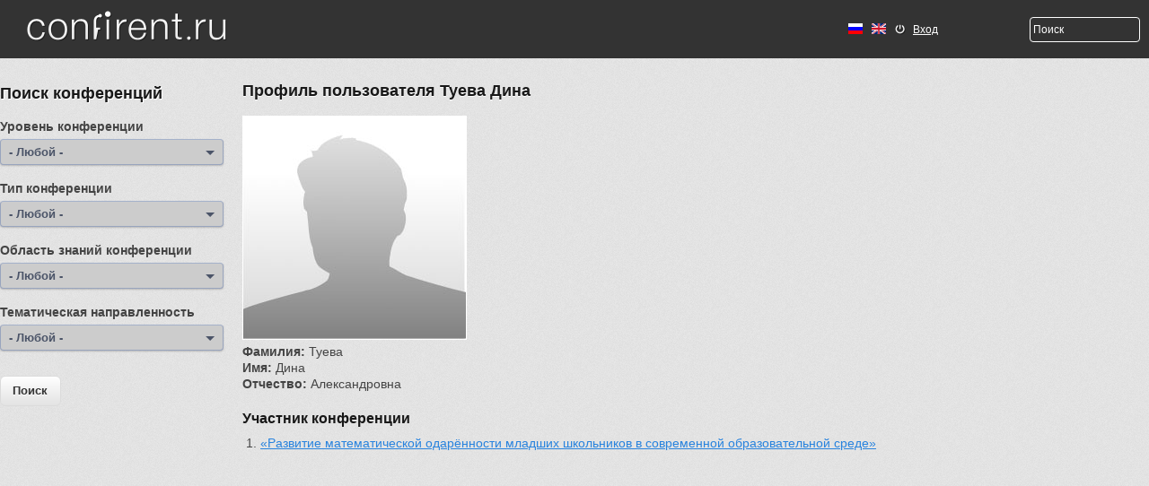

--- FILE ---
content_type: text/html; charset=utf-8
request_url: http://confirent.ru/profile/10128
body_size: 6088
content:
<!DOCTYPE html PUBLIC "-//W3C//DTD XHTML+RDFa 1.0//EN"
  "http://www.w3.org/MarkUp/DTD/xhtml-rdfa-1.dtd">
<html xmlns="http://www.w3.org/1999/xhtml" xml:lang="ru" version="XHTML+RDFa 1.0" dir="ltr"
  xmlns:content="http://purl.org/rss/1.0/modules/content/"
  xmlns:dc="http://purl.org/dc/terms/"
  xmlns:foaf="http://xmlns.com/foaf/0.1/"
  xmlns:og="http://ogp.me/ns#"
  xmlns:rdfs="http://www.w3.org/2000/01/rdf-schema#"
  xmlns:sioc="http://rdfs.org/sioc/ns#"
  xmlns:sioct="http://rdfs.org/sioc/types#"
  xmlns:skos="http://www.w3.org/2004/02/skos/core#"
  xmlns:xsd="http://www.w3.org/2001/XMLSchema#">

<head profile="http://www.w3.org/1999/xhtml/vocab">
  <meta charset="utf-8" />
<meta name="Generator" content="Drupal 7 (http://drupal.org)" />
<meta name="MobileOptimized" content="width" />
<meta name="HandheldFriendly" content="true" />
<meta name="viewport" content="width=device-width, initial-scale=1" />
<link rel="shortcut icon" href="http://confirent.ru/misc/favicon.ico" type="image/vnd.microsoft.icon" />
  <title>Профиль пользователя Туева Дина | confirent.ru</title>
  <style type="text/css" media="all">
@import url("http://confirent.ru/modules/system/system.base.css?rteznp");
@import url("http://confirent.ru/modules/system/system.menus.css?rteznp");
@import url("http://confirent.ru/modules/system/system.messages.css?rteznp");
@import url("http://confirent.ru/modules/system/system.theme.css?rteznp");
</style>
<style type="text/css" media="all">
@import url("http://confirent.ru/sites/all/modules/jquery_update/replace/ui/themes/base/minified/jquery.ui.core.min.css?rteznp");
@import url("http://confirent.ru/sites/all/modules/jquery_update/replace/ui/themes/base/minified/jquery.ui.theme.min.css?rteznp");
@import url("http://confirent.ru/sites/all/modules/jquery_update/replace/ui/themes/base/minified/jquery.ui.button.min.css?rteznp");
@import url("http://confirent.ru/sites/all/modules/jquery_update/replace/ui/themes/base/minified/jquery.ui.resizable.min.css?rteznp");
@import url("http://confirent.ru/sites/all/modules/jquery_update/replace/ui/themes/base/minified/jquery.ui.dialog.min.css?rteznp");
</style>
<style type="text/css" media="all">
@import url("http://confirent.ru/sites/all/modules/custom/custom_conf_prog/custom.css?rteznp");
@import url("http://confirent.ru/sites/all/modules/date/date_api/date.css?rteznp");
@import url("http://confirent.ru/sites/all/modules/date/date_popup/themes/datepicker.1.7.css?rteznp");
@import url("http://confirent.ru/sites/all/modules/date/date_repeat_field/date_repeat_field.css?rteznp");
@import url("http://confirent.ru/modules/field/theme/field.css?rteznp");
@import url("http://confirent.ru/sites/all/modules/contrib/geofield_ymap/geofield_ymap.css?rteznp");
@import url("http://confirent.ru/modules/node/node.css?rteznp");
@import url("http://confirent.ru/modules/search/search.css?rteznp");
@import url("http://confirent.ru/modules/user/user.css?rteznp");
@import url("http://confirent.ru/sites/all/modules/views/css/views.css?rteznp");
@import url("http://confirent.ru/sites/all/modules/ckeditor/css/ckeditor.css?rteznp");
</style>
<style type="text/css" media="all">
@import url("http://confirent.ru/sites/all/modules/ctools/css/ctools.css?rteznp");
@import url("http://confirent.ru/sites/all/modules/panels/css/panels.css?rteznp");
@import url("http://confirent.ru/sites/all/modules/custom/simple_dialog/css/simple_dialog.css?rteznp");
@import url("http://confirent.ru/modules/locale/locale.css?rteznp");
@import url("http://confirent.ru/sites/all/modules/node_embed/plugins/node_embed/node_embed.css?rteznp");
</style>
<style type="text/css" media="all">
@import url("http://confirent.ru/sites/all/themes/skeletontheme/css/skeleton.css?rteznp");
@import url("http://confirent.ru/sites/all/themes/skeletontheme/css/buttons.css?rteznp");
@import url("http://confirent.ru/sites/all/themes/skeletontheme/css/layout.css?rteznp");
@import url("http://confirent.ru/sites/all/themes/skeletontheme/color/colors.css?rteznp");
@import url("http://confirent.ru/sites/all/themes/skeletontheme/css/fancySelect.css?rteznp");
@import url("http://confirent.ru/sites/all/themes/skeletontheme/css/prog.css?rteznp");
</style>
  <script type="text/javascript" src="http://confirent.ru/sites/all/modules/jquery_update/replace/jquery/1.12/jquery.min.js?v=1.12.4"></script>
<script type="text/javascript" src="http://confirent.ru/misc/jquery-extend-3.4.0.js?v=1.12.4"></script>
<script type="text/javascript" src="http://confirent.ru/misc/jquery-html-prefilter-3.5.0-backport.js?v=1.12.4"></script>
<script type="text/javascript" src="http://confirent.ru/misc/jquery.once.js?v=1.2"></script>
<script type="text/javascript" src="http://confirent.ru/misc/drupal.js?rteznp"></script>
<script type="text/javascript" src="http://confirent.ru/sites/all/modules/jquery_update/js/jquery_browser.js?v=0.0.1"></script>
<script type="text/javascript" src="http://confirent.ru/sites/all/modules/jquery_update/replace/ui/ui/minified/jquery.ui.core.min.js?v=1.10.2"></script>
<script type="text/javascript" src="http://confirent.ru/sites/all/modules/jquery_update/replace/ui/ui/minified/jquery.ui.widget.min.js?v=1.10.2"></script>
<script type="text/javascript" src="http://confirent.ru/sites/all/modules/jquery_update/replace/ui/ui/minified/jquery.ui.button.min.js?v=1.10.2"></script>
<script type="text/javascript" src="http://confirent.ru/sites/all/modules/jquery_update/replace/ui/ui/minified/jquery.ui.mouse.min.js?v=1.10.2"></script>
<script type="text/javascript" src="http://confirent.ru/sites/all/modules/jquery_update/replace/ui/ui/minified/jquery.ui.draggable.min.js?v=1.10.2"></script>
<script type="text/javascript" src="http://confirent.ru/sites/all/modules/jquery_update/replace/ui/ui/minified/jquery.ui.position.min.js?v=1.10.2"></script>
<script type="text/javascript" src="http://confirent.ru/misc/ui/jquery.ui.position-1.13.0-backport.js?v=1.10.2"></script>
<script type="text/javascript" src="http://confirent.ru/sites/all/modules/jquery_update/replace/ui/ui/minified/jquery.ui.resizable.min.js?v=1.10.2"></script>
<script type="text/javascript" src="http://confirent.ru/sites/all/modules/jquery_update/replace/ui/ui/minified/jquery.ui.dialog.min.js?v=1.10.2"></script>
<script type="text/javascript" src="http://confirent.ru/misc/ui/jquery.ui.dialog-1.13.0-backport.js?v=1.10.2"></script>
<script type="text/javascript" src="http://confirent.ru/sites/all/modules/admin_menu/admin_devel/admin_devel.js?rteznp"></script>
<script type="text/javascript" src="http://confirent.ru/sites/default/files/languages/ru_bSKlDT7DWKUAyIHcXOps3hrOn6diOI6z6TuEBBRVQ6w.js?rteznp"></script>
<script type="text/javascript" src="http://confirent.ru/sites/all/themes/skeletontheme/js/jquery.mobilemenu.js?rteznp"></script>
<script type="text/javascript">
<!--//--><![CDATA[//><!--
jQuery(document).ready(function($) { 
	
	$("#navigation .content > ul").mobileMenu({
		prependTo: "#navigation",
		combine: false,
        switchWidth: 760,
        topOptionText: Drupal.settings.skeletontheme['topoptiontext']
	});
	
	});
//--><!]]>
</script>
<script type="text/javascript" src="http://confirent.ru/sites/all/modules/custom/simple_dialog/js/simple_dialog.js?rteznp"></script>
<script type="text/javascript" src="http://confirent.ru/sites/all/themes/skeletontheme/js/jquery-migrate-1.2.1.min.js?rteznp"></script>
<script type="text/javascript" src="http://confirent.ru/sites/all/themes/skeletontheme/js/fancySelect.js?rteznp"></script>
<script type="text/javascript" src="http://confirent.ru/sites/all/themes/skeletontheme/js/theme.js?rteznp"></script>
<script type="text/javascript">
<!--//--><![CDATA[//><!--
jQuery.extend(Drupal.settings, {"basePath":"\/","pathPrefix":"ru\/","setHasJsCookie":0,"skeletontheme":{"topoptiontext":"Select a page"},"ajaxPageState":{"theme":"skeletontheme","theme_token":"KiIP2mHEDLl7KfM3D003YhP_OjHDYn_4QKx6ju40idw","js":{"":1,"sites\/all\/modules\/jquery_update\/replace\/jquery\/1.12\/jquery.min.js":1,"misc\/jquery-extend-3.4.0.js":1,"misc\/jquery-html-prefilter-3.5.0-backport.js":1,"misc\/jquery.once.js":1,"misc\/drupal.js":1,"sites\/all\/modules\/jquery_update\/js\/jquery_browser.js":1,"sites\/all\/modules\/jquery_update\/replace\/ui\/ui\/minified\/jquery.ui.core.min.js":1,"sites\/all\/modules\/jquery_update\/replace\/ui\/ui\/minified\/jquery.ui.widget.min.js":1,"sites\/all\/modules\/jquery_update\/replace\/ui\/ui\/minified\/jquery.ui.button.min.js":1,"sites\/all\/modules\/jquery_update\/replace\/ui\/ui\/minified\/jquery.ui.mouse.min.js":1,"sites\/all\/modules\/jquery_update\/replace\/ui\/ui\/minified\/jquery.ui.draggable.min.js":1,"sites\/all\/modules\/jquery_update\/replace\/ui\/ui\/minified\/jquery.ui.position.min.js":1,"misc\/ui\/jquery.ui.position-1.13.0-backport.js":1,"sites\/all\/modules\/jquery_update\/replace\/ui\/ui\/minified\/jquery.ui.resizable.min.js":1,"sites\/all\/modules\/jquery_update\/replace\/ui\/ui\/minified\/jquery.ui.dialog.min.js":1,"misc\/ui\/jquery.ui.dialog-1.13.0-backport.js":1,"sites\/all\/modules\/admin_menu\/admin_devel\/admin_devel.js":1,"public:\/\/languages\/ru_bSKlDT7DWKUAyIHcXOps3hrOn6diOI6z6TuEBBRVQ6w.js":1,"sites\/all\/themes\/skeletontheme\/js\/jquery.mobilemenu.js":1,"0":1,"sites\/all\/modules\/custom\/simple_dialog\/js\/simple_dialog.js":1,"sites\/all\/themes\/skeletontheme\/js\/jquery-migrate-1.2.1.min.js":1,"sites\/all\/themes\/skeletontheme\/js\/fancySelect.js":1,"sites\/all\/themes\/skeletontheme\/js\/theme.js":1},"css":{"modules\/system\/system.base.css":1,"modules\/system\/system.menus.css":1,"modules\/system\/system.messages.css":1,"modules\/system\/system.theme.css":1,"misc\/ui\/jquery.ui.core.css":1,"misc\/ui\/jquery.ui.theme.css":1,"misc\/ui\/jquery.ui.button.css":1,"misc\/ui\/jquery.ui.resizable.css":1,"misc\/ui\/jquery.ui.dialog.css":1,"sites\/all\/modules\/custom\/custom_conf_prog\/custom.css":1,"sites\/all\/modules\/date\/date_api\/date.css":1,"sites\/all\/modules\/date\/date_popup\/themes\/datepicker.1.7.css":1,"sites\/all\/modules\/date\/date_repeat_field\/date_repeat_field.css":1,"modules\/field\/theme\/field.css":1,"sites\/all\/modules\/contrib\/geofield_ymap\/geofield_ymap.css":1,"modules\/node\/node.css":1,"modules\/search\/search.css":1,"modules\/user\/user.css":1,"sites\/all\/modules\/views\/css\/views.css":1,"sites\/all\/modules\/ckeditor\/css\/ckeditor.css":1,"sites\/all\/modules\/ctools\/css\/ctools.css":1,"sites\/all\/modules\/panels\/css\/panels.css":1,"sites\/all\/modules\/custom\/simple_dialog\/css\/simple_dialog.css":1,"modules\/locale\/locale.css":1,"sites\/all\/modules\/node_embed\/plugins\/node_embed\/node_embed.css":1,"sites\/all\/themes\/skeletontheme\/css\/skeleton.css":1,"sites\/all\/themes\/skeletontheme\/css\/style.css":1,"sites\/all\/themes\/skeletontheme\/css\/buttons.css":1,"sites\/all\/themes\/skeletontheme\/css\/layout.css":1,"sites\/all\/themes\/skeletontheme\/color\/colors.css":1,"sites\/all\/themes\/skeletontheme\/css\/fancySelect.css":1,"sites\/all\/themes\/skeletontheme\/css\/prog.css":1}},"simpleDialog":{"classes":"","defaults":"width:300;height:auto;position:[center,60]","selector":"content","title":""},"better_exposed_filters":{"views":{"public_profile":{"displays":{"page":{"filters":[]}}}}},"urlIsAjaxTrusted":{"\/ru\/main":true,"\/profile\/10128":true}});
//--><!]]>
</script>
</head>
<body class="html not-front not-logged-in one-sidebar sidebar-first page-profile page-profile- page-profile-10128 domain-confirent-ru i18n-ru" >
  <div id="skip-link">
    <a href="#main-content" class="element-invisible element-focusable">Перейти к основному содержанию</a>
  </div>
    <div id="header_bar_line">
    <div id="header_bar">
        <a href="/" title="Главная" rel="home" id="logo">
            <img src="http://confirent.ru/sites/all/themes/skeletontheme/logo.png" alt="Главная" />
        </a>

        <div id="headr_bar_left">
		        </div>
        <div id="headr_bar_right">
		  <div class="region region-header-right">
    <div id="block-locale-language" class="block block-locale">

    
  <div class="content">
    <ul class="language-switcher-locale-url"><li class="ru first active"><a href="/ru/profile/10128" class="language-link active" xml:lang="ru"><img class="language-icon" typeof="foaf:Image" src="http://confirent.ru/sites/all/modules/languageicons/flags/ru.png" width="16" height="12" alt="Русский" title="Русский" /></a></li>
<li class="en last"><a href="/en/profile/10128" class="language-link" xml:lang="en"><img class="language-icon" typeof="foaf:Image" src="http://confirent.ru/sites/all/modules/languageicons/flags/en.png" width="16" height="12" alt="English" title="English" /></a></li>
</ul>  </div>
</div>
<div id="block-block-7" class="block block-block">

    
  <div class="content">
    <div id="login"><a href="/user/log-in" id="login_link_headr">Вход</a></div>  </div>
</div>
<div id="block-search-form" class="block block-search">

    
  <div class="content">
    <form action="/profile/10128" method="post" id="search-block-form" accept-charset="UTF-8"><div><div class="container-inline">
      <h2 class="element-invisible">Форма поиска</h2>
    <div class="form-item form-type-textfield form-item-search-block-form">
  <label class="element-invisible" for="edit-search-block-form--2">  </label>
 <input title="Введите ключевые слова для поиска." onblur="if (this.value == &#039;&#039;) {this.value = &#039;Поиск&#039;;}" onfocus="if (this.value == &#039;Поиск&#039;) {this.value = &#039;&#039;;}" type="text" id="edit-search-block-form--2" name="search_block_form" value="Поиск" size="24" maxlength="128" class="form-text" />
</div>
<div class="form-actions form-wrapper" id="edit-actions"><input type="submit" id="edit-submit" name="op" value="Найти" class="form-submit" /></div><input type="hidden" name="form_build_id" value="form-cUHNJTyADe8D1_HVR1LqA_79ggojrADq_yzp3yVkqvs" />
<input type="hidden" name="form_id" value="search_block_form" />
</div>
</div></form>  </div>
</div>
  </div>
            <!--<input type="text" placeholder="Поиск" /> -->
        </div>
    </div>
</div>

<div class="wrapper">
    <div class="header">
            </div><!-- .header-->

    <div class="middle">

        <div class="container">
            <div class="contentBox">
                <div id="content" class="sixteen columns clearfix">    
       
        
                                <div id="main">
                    
                                                
                                                
                                                <h1 class="title" id="page-title">
                          Профиль пользователя Туева Дина                        </h1>
                                                
                                                
                                                <div class="tabs">
                                                  </div>
                                                
                                                
                                                
                          <div class="region region-content">
    <div id="block-system-main" class="block block-system">

    
  <div class="content">
    <div class="view view-public-profile view-id-public_profile view-display-id-page view-dom-id-5564a2a169eb717b15a72e9699476798">
        
  
  
      <div class="view-content">
        <div class="views-row views-row-1 views-row-odd views-row-first views-row-last">
      
          <div class="profile-img">  <div class="user-picture">
    <img typeof="foaf:Image" src="/sites/all/themes/skeletontheme/images/empty_avatar.jpg" alt="Аватар пользователя tueva1_10128" title="Аватар пользователя tueva1_10128" />  </div>
</div>    
  <div class="profile-fam">    <strong>Фамилия: </strong>    <span>Туева</span>  </div>  
  <div class="profile-name">    <strong>Имя: </strong>    <span>Дина</span>  </div>  
  <div class="profile-otch">    <strong>Отчество: </strong>    <span>Александровна</span>  </div>  
  <div class="profile-uch">    <h3>Участник конференции</h3>    <div><div class="item-list"><ol><li class="first last"><a href="/ru/node/4962">«Развитие математической одарённости младших школьников в современной образовательной среде»</a></li>
</ol></div></div>  </div>  </div>
    </div>
  
  
  
  
  
  
</div>  </div>
</div>
  </div>
                                                
                    </div>
                </div><!-- /#content -->
            </div><!-- .content-->
        </div><!-- .container-->

        <div class="left-sidebar">
              <div class="region region-sidebar-first">
    <div id="block-views-exp-allconf-page" class="block block-views">

    <h2>Поиск конференций</h2>
  
  <div class="content">
    <form action="/ru/main" method="get" id="views-exposed-form-allconf-page" accept-charset="UTF-8"><div><div class="views-exposed-form">
  <div class="views-exposed-widgets clearfix">
          <div id="edit-tid-wrapper" class="views-exposed-widget views-widget-filter-tid">
                  <label for="edit-tid">
            Уровень конференции          </label>
                        <div class="views-widget">
          <div class="form-item form-type-select form-item-tid">
 <select id="edit-tid" name="tid" class="form-select"><option value="All" selected="selected">- Любой -</option><option value="33">Зарубежная</option><option value="34">Международная</option><option value="35">На базе университета</option><option value="36">Региональная</option><option value="5">Российская</option><option value="37">С международным участием</option></select>
</div>
        </div>
              </div>
          <div id="edit-tid-1-wrapper" class="views-exposed-widget views-widget-filter-tid_1">
                  <label for="edit-tid-1">
            Тип конференции          </label>
                        <div class="views-widget">
          <div class="form-item form-type-select form-item-tid-1">
 <select id="edit-tid-1" name="tid_1" class="form-select"><option value="All" selected="selected">- Любой -</option><option value="38">Выставка</option><option value="56">Научная</option><option value="40">Научно-методическая</option><option value="41">Научно-практическая</option></select>
</div>
        </div>
              </div>
          <div id="edit-tid-2-wrapper" class="views-exposed-widget views-widget-filter-tid_2">
                  <label for="edit-tid-2">
            Область знаний конференции          </label>
                        <div class="views-widget">
          <div class="form-item form-type-select form-item-tid-2">
 <select id="edit-tid-2" name="tid_2" class="form-select"><option value="All" selected="selected">- Любой -</option><option value="106">Автоматика. Вычислительная техника</option><option value="100">Астрономия</option><option value="95">Биология</option><option value="114">Биотехнология</option><option value="123">Внешняя торговля</option><option value="122">Внутренняя торговля. Туристско-экскурсионное обслуживание</option><option value="121">Водное хозяйство</option><option value="128">Военное дело</option><option value="99">География</option><option value="96">Геодезия. Картография</option><option value="98">Геология</option><option value="97">Геофизика</option><option value="107">Горное дело</option><option value="76">Государство и право. Юридические науки</option><option value="74">Демография</option><option value="125">Жилищно-коммунальное хозяйство. Домоводство. Бытовое обслуживание</option><option value="86">Информатика</option><option value="84">Искусство. Искусствоведение</option><option value="141">История общественных наук</option><option value="72">История. Исторические науки</option><option value="91">Кибернетика</option><option value="88">Комплексное изучение отдельных стран и регионов</option><option value="89">Комплексные проблемы общественных наук</option><option value="137">Космические исследования</option><option value="79">Культура. Культурология</option><option value="115">Легкая промышленность</option><option value="117">Лесная и деревообрабатывающая промышленность</option><option value="83">Литература. Литературоведение. Устное народное творчество</option><option value="85">Массовая коммуникация. Журналистика. Средства массовой информации</option><option value="90">Математика</option><option value="109">Машиностроение</option><option value="126">Медицина и здравоохранение</option><option value="108">Металлургия</option><option value="138">Метрология</option><option value="93">Механика</option><option value="80">Народное образование. Педагогика</option><option value="78">Науковедение</option><option value="44">Образовательная экосистема</option><option value="70">Общественные науки в целом</option><option value="140">Общественные науки и идеология</option><option value="101">Общие и комплексные проблемы естественных и точных наук</option><option value="130">Общие и комплексные проблемы технических и прикладных наук и отрас-лей народного хозяйства</option><option value="131">Организация и управление</option><option value="136">Охрана окружающей среды. Экология человека</option><option value="135">Охрана труда</option><option value="134">Патентное дело. Изобретательство. Рационализаторство</option><option value="116">Пищевая промышленность</option><option value="112">Полиграфия. Репрография. Фотокинотехника</option><option value="77">Политика и политические науки</option><option value="111">Приборостроение</option><option value="129">Прочие отрасли экономики</option><option value="81">Психология</option><option value="87">Религия. Атеизм</option><option value="120">Рыбное хозяйство. Аквакультура</option><option value="105">Связь</option><option value="119">Сельское и лесное хозяйство</option><option value="73">Социология</option><option value="133">Стандартизация</option><option value="132">Статистика</option><option value="118">Строительство. Архитектура</option><option value="124">Транспорт</option><option value="92">Физика</option><option value="127">Физическая культура и спорт</option><option value="71">Философия</option><option value="113">Химическая технология. Химическая промышленность</option><option value="94">Химия</option><option value="75">Экономика и экономические науки</option><option value="104">Электроника. Радиотехника</option><option value="103">Электротехника</option><option value="102">Энергетика</option><option value="110">Ядерная техника</option><option value="82">Языкознание</option></select>
</div>
        </div>
              </div>
          <div id="edit-tid-3-wrapper" class="views-exposed-widget views-widget-filter-tid_3">
                  <label for="edit-tid-3">
            Тематическая направленность          </label>
                        <div class="views-widget">
          <div class="form-item form-type-select form-item-tid-3">
 <select id="edit-tid-3" name="tid_3" class="form-select"><option value="All" selected="selected">- Любой -</option><option value="9">Алгебраические модели</option><option value="241">Комплексный анализ и его приложения</option><option value="170">Межэтнические отношения</option><option value="144">Экспертные системы</option><option value="157">Эллинистика</option></select>
</div>
        </div>
              </div>
                    <div class="views-exposed-widget views-submit-button">
      <input type="submit" id="edit-submit-allconf" value="Поиск" class="form-submit" />    </div>
      </div>
</div>
</div></form>  </div>
</div>
  </div>
        </div><!-- .left-sidebar -->

    </div><!-- .middle-->

</div><!-- .wrapper -->

<div class="footer">
    <div class="cont-in">
        <a class="create-conference" href="/conference-editor">Создать конференцию</a>
        <a class="footer-logo" href="#"></a>
    </div>
</div><!-- .footer -->
  <script type="text/javascript" src=""></script>
  <img class="image_loader" src="/sites/all/themes/skeletontheme/images/Loader.gif">
</body>
</html>


--- FILE ---
content_type: text/css
request_url: http://confirent.ru/sites/all/modules/custom/custom_conf_prog/custom.css?rteznp
body_size: 366
content:
/*css*/

#block-custom-conf-prog-conf-prog > div.content > div.alls {
	margin-top: 20px;
}

#block-custom-conf-prog-conf-prog > div.content > div.sect {
	margin-top: 20px;
}

#block-custom-conf-prog-conf-prog > div.content > div.dates {
	margin-top: 20px;
}

#block-custom-conf-prog-conf-prog > div.content > div > h3 {
	margin-top: 20px;
}

#block-custom-conf-prog-conf-prog thead tr {
  border-bottom: 3px double #000;
}

#block-custom-conf-prog-conf-prog thead th {
  border: 1px solid #000;
  text-align: center;
}

#block-custom-conf-prog-conf-prog tr {
  border: 1px solid #000;
}

#block-custom-conf-prog-conf-prog td {
  border: 1px solid #000;
  text-align: center;
}

#block-custom-conf-prog-conf-prog th.time {
	width: 105px;
}

#block-custom-conf-prog-conf-prog th.date {
	width: 95px;
}

#block-custom-conf-prog-conf-prog td, #block-custom-conf-prog-conf-prog th {
  padding: 5px 10px;
}

#block-custom-conf-prog-conf-prog tr.empty {
  height: 15px;
  border-left: none;
  border-right: none;
}

#block-custom-conf-prog-conf-prog .allhall {
  text-align: center;
  padding-top: 10px;
  padding-bottom: 10px;
}

#custom_conf_prog {
    width: 100%;
    border-collapse: inherit !important;
    table-layout: fixed;
    margin-top: 20px;
}
#custom-conf-prog-form > div > div {
  display: none;
}


--- FILE ---
content_type: text/css
request_url: http://confirent.ru/sites/all/themes/skeletontheme/css/skeleton.css?rteznp
body_size: 5649
content:
* {
	margin: 0;
	padding: 0;
}
html {
	height: 100%;
}
body {
	font: 14px/18px Arial, sans-serif;
	height: 100%;
	background: url('../images/content_bg.png');
}

h1 {
	font-size: 18px;
	text-shadow: 0 1px 0 #FFF;
	margin-bottom: 38px;
	margin-bottom: 38px;
	color: #333;
	clear: both;
	line-height: 16px;
	margin-bottom: 10px;
	font-weight: 900;
}

h2, .h2 {
color: #333;
font-size: 18px;
line-height: 22px;
margin-bottom: 9px;
font-weight: 900;
text-shadow: 1px 1px 0 #FFF;
}

.title .link {
	font-size: 14px;
	line-height: 16px;
	color: #8D8D8D;
	text-shadow: 1px 1px 0 #FFF;
	font-weight: bold;
	text-decoration: none;
	border: none;
	border-bottom: 2px dotted #8D8D8D;
	margin-left: 34px;
	padding-bottom: 2px;
	float: left;
}

.title h1 {
	float: left;
}

.wrapper {
	min-width: 960px;
	max-width: 1280px;
	margin: 0 auto;
	min-height: 100%;
	height: auto !important;
	height: 100%;
}

.wrapper .header{
	margin-bottom: 28px;
}

ul.primary{
	border: 0;
	padding: 0;
	margin-left: 0;
}
ul.primary li a {
    background-color: #DDD;
    border-color: #BBB;
    border-style: solid;
    border-width: 1px;
    height: auto;
    margin-right: 0.5em;
    padding: 2px 1em;
    text-decoration: none;
    border-radius: 4px;
}
ul.primary li.active a {
    border-color: #BBB;
}

.field-name-field-full-name{
	font-size: 18px;
	line-height: 22px;
	margin-bottom: 9px;
	font-weight: 900;
}
#admin-menu a {
  font-size: 10px;
}
#block-block-6 h2{
	margin-bottom: 2px;
}

.left_block_value{
	margin-bottom: 16px;
	position: relative;
	overflow: hidden;
	padding-left: 19px;
	margin-bottom: 14px;
}

.regist-block-img{
	margin-bottom: 25px;

}

.left_block_date{
	background: url(../images/ico2.png) no-repeat 3px 4px;
}

.left_block_adress{
	background: url(../images/ico3.png) no-repeat 2px 4px;
}

/* Header
-----------------------------------------------------------------------------*/
#header_bar_line{
	width: 100%;
	height: 65px;
	background: url(../images/header-bg2.jpg);
}

#header_bar{
	min-width: 960px;
	max-width: 1260px;
	width: 100%;
	margin: 0 auto;
	height: 65px
}

/*
.header {
	height: 150px;
	background: #FFE680;
}
*/

#logo {
	float: left;
	padding: 12px 20px;
}

#headr_bar_right{
	float: right;
	margin-top: 13px;
}
#headr_bar_left {
    float: left;
    width: 640px;
    height: 60px;
}
#headr_bar_left ul {
    margin-top: 22px;
}
#headr_bar_left ul li{
    list-style:none;
    display: inline;
} 
#headr_bar_left  ul li a {
    color:#9b9b9b;
    padding-bottom: 3px;
    font-size: 14px;
    display: inline-block;
    text-decoration: none;
    font-weight: bold;
    text-shadow: 1px 1px 0 #000000;
    border-bottom: 1px solid #9b9b9b;
}
#headr_bar_left ul li a:hover {
    color:white;
}
#login_link_headr{
	background: url(../images/icons/ico12.png) no-repeat left;
	padding-left: 20px;
	display: block;
	font-size: 12px;
	line-height: 22px;
	color: #FFF;
	text-decoration: underline;
	float: left;
	margin-right: 16px;
}

#block-locale-language {
	float: left;
	margin-right: 10px;
	margin-top: 11px;
}

#block-locale-language li{
	float: left;
	margin-right: 10px;
	list-style: none;
}

#block-block-7{
	float: left;
	width: 150px;
	margin-top: 9px;
}

#block-block-7 a{
	color: #fff;
}

#profile_link_headr_{
	display: block;
	text-decoration: underline;
	color: #FFF;
	font-size: 12px;
	background: url(../images/icons/ico11.png) no-repeat left;
	padding-left: 20px;
}

#block-search-form{
	float: left;
}

#headr_bar_right input{
	border: 1px solid #fff;
	-webkit-border-radius: 4px;
	-moz-border-radius: 4px;
	border-radius: 4px;
	background: #333333;
	width: 115px;
	padding: 3px;
	color: #fff;
}

#block-search-form .form-submit{
	display: none;
}

#search-block-form .element-invisible{
	display: none;
}

.region-header-right{
	float: right;
}

#slides img{
	position: absolute;
	top: 0px;
	left: 0px;
	z-index: 0;
}

#slides{
	position: relative;
}

#slide_box{
	width: 100%;
	position: relative;
}

/* ---------- slider ---------- */
#container {
	max-width: 1260px;
    min-width: 940px;
	margin:0 auto;
	position:relative;
}

#slides {
	position:relative;
	overflow: hidden;
}


/*
	Next/prev buttons
*/

#slides .slidesPrevious {
	position:absolute;
	top:160px;
	left:20px;
	width:24px;
	height:0;
	padding-top:32px;
	display:block;
	z-index:101;
	overflow:hidden;
	background:url(/sites/all/themes/skeletontheme/images/slide/navigation-previous.png) no-repeat 0 0;
}

#slides .slidesNext {
	position:absolute;
	top:160px;
	width:24px;
	height:0;
	padding-top:32px;
	display:block;
	z-index:101;
	overflow:hidden;
	right:20px;
	background:url(/sites/all/themes/skeletontheme/images/slide/navigation-next.png) no-repeat 0 0;
}

/*
	Pagination
*/

.slidesPagination {
	margin:10px 0 0;
	float:right;
	position: absolute;
	bottom: 28px;
	left: 47%;
	z-index: 10;
}

.slidesPagination li {
	float:left;
	margin:0 1px;
	list-style:none;
}

.slidesPagination li a {
	display:block;
	width:14px;
	height:0;
	padding-top:14px;
	background-image:url(/sites/all/themes/skeletontheme/images/slide/pagination.png);
	background-position:0 0;
	overflow:hidden;
}

.slidesPagination li.slidesCurrent a {
	background-position:0 -14px;
}

.current_slide {
	font:bold 10px/1.33 sans-serif;
	float:left;
	margin-top:12px;
}

.controls {
	display:block;
	margin-top:12px;
	float:left;
	color:#333;
	font:bold 10px/1.33 sans-serif;
	margin-right:10px;
}

.title{
	width: 100%;
}

#block-views-exp-allconf-page{
	float: left;
	width: 100%;
	margin-bottom: 20px;
}

#block-views-exp-allconf-page label{
	margin-bottom: 5px;
	margin-top: 10px;
}

#block-views-exp-allconf-page h2{
	margin-bottom: 0px;
}


/* Middle
-----------------------------------------------------------------------------*/
.middle {
	width: 100%;
	padding: 0 0 130px;
	position: relative;
}
.middle:after {
	display: table;
	clear: both;
	content: '';
}
.container {
	width: 100%;
	float: left;
	overflow: hidden;
}
.contentBox {
	padding: 0 0 0 270px;
}


/* Left Sidebar
-----------------------------------------------------------------------------*/
.left-sidebar {
	float: left;
	width: 250px;
	margin-left: -100%;
	position: relative;
}

#block-block-3{
	float: left;
	padding: 10px;
	background: #fff;
	-webkit-border-radius: 10px;
	-moz-border-radius: 10px;
	border-radius: 10px;
}

#block-block-3 .statistics-number{
	text-align: right;
	float: left;
	width: 100%;
	margin-bottom: 5px;
}

#block-block-3  .statistics-number b{
	color: #004B7E;
	font-size: 36px;
}

#block-block-3 h2{
	font-size: 14px;
	margin-bottom: 3px;
}

#block-block-3 .statistics-number-left{
	float: left;
	width: 115px;
}

#block-block-3 .statistics-number-right{
	width: 110px;
	float: left;
	padding-left: 5px;
	text-align: left;
	margin-bottom: 10px;
}

.statistics-in-title{
	float: left;
	width: 100%;
	margin-bottom: 10px;
}


.view-allconf .views-field-php-1 a,
.view-allconf .views-field-title a{
	text-shadow: 1px 1px 0px #FFF;
	color:#333;
	text-transform: uppercase;
	font-size: 18px;
	line-height: 22px;
	text-decoration: none;
  	font-weight: 800;
}
.view-allconf .views-field-php-1 a:hover,
.view-allconf .views-field-title a:hover {
	text-decoration: underline;
}
.conferent_str{
	float: left;
	width: 100%;
	position: relative;
	padding-bottom: 22px;
	background: url(../images/border-bot.png) repeat-x center bottom;
	margin-bottom: 18px;
}



.conferent_str .views-field-title a{
	text-decoration: none;
	color: #333;
	font-weight: 900;
	font-size: 18px;
	text-shadow: 1px 1px 0 #FFF;
}

.conferent_str .views-field-field-date-start span{
	float: left;
	width: 100%;
}


#block-slidesjs-image-slider-1{
	float: left;
}

.conferent_str .views-field-field-image{
	float: left;
	width: 25%;
	margin-right: 15px;
}

.conferent_str .views-field-title,
.conferent_str .views-field-field-date-start-finish, 
.conferent_str .views-field-field-address, 
.conferent_str .views-field-field-date-start,
.conferent_str .views-field-field-level-conference,
.conferent_str .views-field-field-view-conference,
.conferent_str .views-field-field-area-of-know,
.conferent_str .views-field-field-theme-conference
{
	float: left;
	width: 70%;
}

.views-label-field-level-conference,
.views-label-field-view-conference,
.views-label-field-area-of-know,
.views-label-field-theme-conference{
	font-weight: 100;
	color: #333;
	margin-top: 0;
	margin-bottom: 0;
	font-size: 18px;
	text-shadow: 1px 1px 0 #FFF;
}

.conferent_str .field-content{
	color: grey;
}
.conferent_str .views-field-field-image img {
    width: 100%;
    height: auto;
}

.conferent_str .views-field-field-level-conference .field-content, 
.conferent_str .views-field-field-view-conference .field-content,
.conferent_str .views-field-field-area-of-know .field-content,
.conferent_str .views-field-field-theme-conference .field-content
{
	padding-left: 10px;
}

.date_start_conf, .date_finish_conf{
	float: left;
	width: 70%;
	padding-left: 16px;
}

.conferent_str  .views-field-field-city-of-conferences{
	background: url(../images/ico3.png) no-repeat left;
	padding-left: 16px;
	margin-top: 20px;
	float: left;
	width: 70%;
}

.conferent_str  .views-field-field-address {
	padding-left: 16px;
	margin-top: 5px;
}
.conferent_str  .views-field-field-date-start-finish {
	padding-left: 16px;
	margin-top: 5px;
}
.new-conf .views-field-field-date-start-finish {
	padding-left: 0;
}



.date_start_conf{
	background: url(../images/ico2.png) no-repeat left;
	margin-top: 10px;
}

.box_redmore_conference{
	display: none;
	float: left;
	width: 70%;
}

.redmore_conference span{
	float: left;
	color: #999;
	font-size: 14px;
	line-height: 16px;
	text-decoration: none;
	text-shadow: 1px 1px 0px #FFF;
	border-bottom: 2px dotted #999;
	font-weight: 900;
	padding-bottom: 3px;
	cursor: pointer;
	float: left;
}

.redmore_conference{
	float: left;
	width: 70%;
	height: 22px;
	margin: 20px 0 10px 0;
}



.redmore_conference:hover{
	color: #018FE2;
	border-bottom: 0px;
}

.ui-widget-header{
	background: none;
	border: 0;
}

.ui-corner-all{
	background: none;
	border: 0;
}

.ui-tabs .ui-tabs-panel{
	background: #fff;
}

.ui-tabs .ui-tabs-nav {
	padding: 0;
}


li a{
    outline-color: transparent;
}​

.ui-state-default, .ui-widget-content .ui-state-default, .ui-widget-header .ui-state-default{
	border: 0;
	background: none;
}

.ui-state-active, .ui-widget-content .ui-state-active, .ui-widget-header .ui-state-active {
	border: 0;
	background: #fff;
}


/* Footer
-----------------------------------------------------------------------------*/
.footer {
	margin: -100px auto 0;
	min-width: 960px;
	height: 100px;
	position: relative;
	background: url(../images/footer-bg.jpg) repeat-x 0 0;
}

.cont-in {
	min-width: 940px;
	margin: 0 auto;
	max-width: 1260px;
	padding: 31px 30px 0 30px;
}

.create-conference {
	margin: 5px 4px 0 26px;
	display: block;
	float: right;
	width: 270px;
	color: #333;
	font-size: 18px;
	line-height: 31px;
	text-shadow: 0 1px 0 #FFF;
	text-align: center;
	text-decoration: none;
	height: 31px;
	-webkit-border-radius: 5px;
	-moz-border-radius: 5px;
	border-radius: 5px;
	background-color: #141517;
	-webkit-box-shadow: 0 1px rgba(255, 255, 255, 0.06), inset 0 1px rgba(0, 0, 0, 0.51);
	-moz-box-shadow: 0 1px rgba(255,255,255,.06), inset 0 1px rgba(0,0,0,.51);
	box-shadow: 0 1px rgba(255, 255, 255, 0.06), inset 0 1px rgba(0, 0, 0, 0.51);
	background-image: -webkit-linear-gradient(bottom, #BCBCBC, #FFF);
	background-image: -moz-linear-gradient(bottom, #bcbcbc, #fff);
	background-image: -o-linear-gradient(bottom, #bcbcbc, #fff);
	background-image: linear-gradient(to top, #BCBCBC, #FFF);
}

.footer-logo {
	float: left;
	display: block;
	background: url(../images/footer-logo.png) no-repeat 0 0;
	width: 201px;
	height: 50px;
	margin: 1px 0 0 7px;
}

.item-list{
	padding-left: 20px;
}

.views-row{
	margin-top: 20px;
}

/* login_form */
#user_login_form, #user_registration_form{
	float: left;
	width: 700px;
	background: #fff;
	padding: 15px 5px 5px;
}

#user_login_form .form-item, #user_registration_form .form-item{
	float: left;
	width: 100%;
	background: #EFEFEF;
	margin: 0px;
	border-bottom: 1px solid #FFF;
}

#user_login_form .form-item input, #user_registration_form .form-item input{
	margin: 4px 9px;
	border: 1px solid #CCC;
	padding: 4px;
	width: 450px;
}

#user_login_form .form-item label, #user_registration_form .form-item label{
	padding: 8px 9px;
	border-right: 1px solid #FFF;
	float: left;
	width: 200px;
	text-align: right;
	font-weight: 400;
}

#tab_form_login_user{
	width: 100%;
	float: left;
}

#tab_form_login_user .tab{
	float: left;
	height: 17px;
	padding: 7px 12px;
	-webkit-border-top-left-radius: 5px;
	-webkit-border-top-right-radius: 5px;
	-moz-border-radius-topleft: 5px;
	-moz-border-radius-topright: 5px;
	border-top-left-radius: 5px;
	border-top-right-radius: 5px;
	cursor: pointer;
}

.form-actions{
	text-align: center;
}

#block-search-form .form-actions{
	display: none;
}

#tab_form_login_user .active{
	background: #fff;
}

#edit-actions, #edit-actions--2{
	width: 100%;
	margin: 0px;
	padding: 10px 0px;
}

#edit-actions #edit-submit, #edit-actions--2 #edit-submit--2{
	margin-left: 25px;
}

#user_login_form{
	-webkit-border-radius: 5px;
	-webkit-border-top-left-radius: 0;
	-moz-border-radius: 5px;
	-moz-border-radius-topleft: 0;
	border-radius: 5px;
	border-top-left-radius: 0;
}

#block-system-navigation{
	float: left;
}

#field-name-user-add-more-wrapper .element-invisible{
	float: left;
}

#field-name-user-add-more-wrapper{
	float: left;
	width: 100%;
}

#user_registration_form .form-type-checkbox input{
	width: auto;
}

#user_registration_form{
	display: none;
}

#terms_offer{
	float: left;
	width: 680px;
	padding: 10px;
	border: 1px solid #000;
}

#terms_offer_label{
	float: left;
	width: 100%;
	margin-top: 15px;
}

.form-item-field-date-start-und-0-show-todate{
	display: none;
}

#field-date-start-finish-add-more-wrapper label{
	display: none;
}

#edit-field-abstract-to-the-venue-und-0-format{
	display: none;
}

#edit-field-date-of-publication-und-0-value label{
	display: none;
}

#edit-field-image-und-0-ajax-wrapper{
}

#edit-field-image-und-0-upload-button, #edit-field-scheme-adress-und-0-upload-button--3{
	display: none;
}

#edit-field-image-und-0-upload{
	font-size: 12px;
}

#conference-node-form .error{
	
}

#field-date-of-publication-add-more-wrapper{
	margin-top: 30px;
}

#admin-menu{
	font-size: 12px;
}

#edit-preview{
	display: none;
}

#edit-field-conference{
	display: none;
}

#organaizer-node-form  .form-item-title{
	display: none;	
}

/*.node-conference-form .form-text, #views-exposed-form-edit-users-page .form-text, .row_input_payment  .form-text*/

.form-text{
	font-family: arial, verdana, Tahoma, sans-serif;
	-webkit-border-radius: 5px;
	line-height: 20px;
	border: none;
	border-top: 1px solid #B7B7B7;
	background: #CCC;
	padding: 5px 10px;
	height: 20px;
	width: 200px;
	font-size: 12px;
	color: #666;
	-moz-border-radius: 5px;
	border-radius: 5px;
	width: 404px;
	background: #EDEDED;
	display: inline-block;
	vertical-align: middle;
	margin-top: 6px;
	margin-bottom: 6px;
	border: 1px solid #CCC;
}
.left-sidebar .form-text {
	width:235px !important;
}
#views-exposed-form-edit-users-page .form-text{
	margin-top: 0px;
	width: 170px;
}

#views-exposed-form-edit-users-page .views-exposed-form .views-exposed-widget .form-submit{
	margin-top: 16px;
}
#views-exposed-form-confadmin-conference-page label,
#views-exposed-form-confadmin-conference-page .views-widget {
	display: inline-block;
}

#add_article{
	display: block;
	width: 195px;
	height: 16px;
	letter-spacing: 1px;
	font-size: 12px;
	line-height: 16px;
	color: #FFF;
	text-shadow: 1px 1px 0 #004365;
	padding: 10px 12px;
	text-decoration: none;
	text-transform: uppercase;
	font-weight: bold;
	-webkit-border-radius: 5px;
	-moz-border-radius: 5px;
	border-radius: 5px;
	background-color: #069;
	-webkit-box-shadow: 0 1px rgba(255, 255, 255, 0.06), inset 0 1px rgba(0, 0, 0, 0.51);
	-moz-box-shadow: 0 1px rgba(255,255,255,.06), inset 0 1px rgba(0,0,0,.51);
	box-shadow: 0 1px rgba(255, 255, 255, 0.06), inset 0 1px rgba(0, 0, 0, 0.51);
	width: 210px;
}
a.btn {
    color:white !important;
}
.btn{
	display: block;
	width: 195px;
	height: 16px;
	letter-spacing: 1px;
	font-size: 12px;
	line-height: 18px;
	color: #FFF;
	text-shadow: 1px 1px 0 #004365;
	padding: 10px 12px;
	text-decoration: none;
	text-transform: uppercase;
	font-weight: bold;
	-webkit-border-radius: 5px;
	-moz-border-radius: 5px;
	border-radius: 5px;
	background-color: #069;
	-webkit-box-shadow: 0 1px rgba(255, 255, 255, 0.06), inset 0 1px rgba(0, 0, 0, 0.51);
	-moz-box-shadow: 0 1px rgba(255,255,255,.06), inset 0 1px rgba(0,0,0,.51);
	box-shadow: 0 1px rgba(255, 255, 255, 0.06), inset 0 1px rgba(0, 0, 0, 0.51);
	margin-bottom:10px;	
}
.btn.doclad span{
	display: inline-block;
	float: right;
	width: 23px;
	height: 14px;
	background: url(../images/icons/ico4.png) no-repeat 0 0;
}

#add_article:hover {
	background: #333;
}

#add_article:hover {
	text-decoration: none;
	background: #333;
	text-shadow: 1px 1px 0 #000;
}

.filter-wrapper{
	display: none;
}

.link_reg_conference_home{
	float: left;
	width: 70%;
}
.left-sidebar .link_reg_conference_home{
	float: none;
	width: 100%;
	margin-bottom: 10px;
}

#conference_button_slide {
	display: block;
	width: 270px;
	height: 31px;
	font-size: 18px;
	text-align: center;
	margin-top: 15px;
	line-height: 28px;
	color: #069;
	text-shadow: 1px 1px 0px #FFF;
	text-decoration: none;
	-webkit-border-radius: 5px;
	-moz-border-radius: 5px;
	border-radius: 5px;
	background-color: #BCBCBC;
	border-top: 1px solid #7D7D7D;
	background-image: -webkit-linear-gradient(bottom, #BCBCBC, #FFF);
	background-image: -moz-linear-gradient(bottom, #bcbcbc, #fff);
	background-image: -o-linear-gradient(bottom, #bcbcbc, #fff);
	background-image: linear-gradient(to top, #BCBCBC, #FFF);
	position: absolute;
	top: 255px;
	left: 70px;
	z-index: 10; 
}

#content{
	min-height: 300px;
}

#read_more_index_link, #close_index_link{
	display: none;
}


.view-empty{
	float: left;
	width: 100%;
}

#quicktabs-tabpage-tabs_conference-3 #user-register-form{
	display: none; 
}

#add_reviewer_form{
	display: none;
} 

#link_add_new_person, #link_add_new_reviewer{
	margin-right: 20px;
}

.view-empty h4{
	margin-top: 20px;
}

.views-table ,  .sticky-table{
	font-family:Arial, Helvetica, sans-serif;
	color:#666;
	font-size:12px;
	text-shadow: 1px 1px 0px #fff;
	background:#eaebec;
	border:#ccc 1px solid;
	-moz-border-radius:3px;
	-webkit-border-radius:3px;
	border-radius:3px;
	-moz-box-shadow: 0 1px 2px #d1d1d1;
	-webkit-box-shadow: 0 1px 2px #d1d1d1;
	box-shadow: 0 1px 2px #d1d1d1;
	width:100%;
}
.views-table th ,  .sticky-table th{padding: 9px 20px 9px 25px;	border-top:1px solid #fafafa;	border-bottom:1px solid #e0e0e0;
	background: #ededed;	background: -webkit-gradient(linear, left top, left bottom, from(#ededed), to(#ebebeb));background: -moz-linear-gradient(top,  #ededed,  #ebebeb);}
.views-table th:first-child,  .sticky-table th:first-child{text-align: left;padding-left:20px;}.views-table tr:first-child th:first-child{	-moz-border-radius-topleft:3px;	-webkit-border-top-left-radius:3px;	border-top-left-radius:3px;}
.views-table tr:first-child th:last-child,  .sticky-table tr:first-child th:last-child{	-moz-border-radius-topright:3px;-webkit-border-top-right-radius:3px;border-top-right-radius:3px;}
.views-table tr,  .sticky-table tr{text-align: center;padding-left:20px;}.views-table tr td:first-child{	text-align: left;padding-left:20px;border-left: 0;}
.views-table tr td ,  .sticky-table tr td{padding:10px;border-top: 1px solid #ffffff;border-bottom:1px solid #e0e0e0;border-left: 1px solid #e0e0e0;	background: #fafafa;background: -webkit-gradient(linear, left top, left bottom, from(#fbfbfb), to(#fafafa));background: -moz-linear-gradient(top,  #fbfbfb,  #fafafa);}
.views-table tr.even td,  .sticky-table tr.even td{background: #f6f6f6;	background: -webkit-gradient(linear, left top, left bottom, from(#f8f8f8), to(#f6f6f6));background: -moz-linear-gradient(top,  #f8f8f8,  #f6f6f6);}
.views-table tr:last-child td,  .sticky-table tr:last-child td{	border-bottom:0;}
.views-table tr:last-child td:first-child,  .sticky-table tr:last-child td:first-child{-moz-border-radius-bottomleft:3px;-webkit-border-bottom-left-radius:3px;border-bottom-left-radius:3px;}
.views-table tr:last-child td:last-child,  .sticky-table tr:last-child td:last-child{-moz-border-radius-bottomright:3px;-webkit-border-bottom-right-radius:3px;border-bottom-right-radius:3px;}
.views-table tr:hover td,  .sticky-table tr:hover td{background: #f2f2f2;background: -webkit-gradient(linear, left top, left bottom, from(#f2f2f2), to(#f0f0f0));background: -moz-linear-gradient(top,  #f2f2f2,  #f0f0f0);}

.field-name-field-retsenzator .users, 
.field-name-field-retsenzator .users_select_submit,
.field-name-field-retsenzator .users_select{
	float: left;
	width: 100%;
	margin-bottom: 5px;
	text-align: left;
}

.field-name-field-retsenzator .user{
	float: left;
	width: 100%;
}

.field-name-field-retsenzator  .delete_user{
	background: url('../images/icons/delete.png') no-repeat right;
	height: 17px;
	width: 17px;
	margin-right: 5px;
	float: left;
	cursor: pointer;
}

.field-name-field-retsenzator  .user_box{
	float: left;
}

.field-name-field-retsenzator .add_user_submit{
	
}

.view-display-id-default .view-empty{
	float: none;
	margin: 20px 0;
}

/*
#block-system-main{
	 padding: 20px; 
}

*/

#block-system-main .node{
	 padding: 20px; 
	 background: #fff;
}



#block-menu-menu-admnistrator-menu{
	float: left;
	width: 100%;
}

.left-sidebar .block {
	margin-bottom: 20px;
	float: left;
}

.node {
    font-size:13px;
    line-height:18px;
}
.field {
	margin-top: 10px;
}
.field-name-field-short-title {
    font-weight: bold;
    font-size: 15px;
}

#article-conference-node-form{
	float: left;
	padding: 20px;
	background: #fff;
}

.node-article-conference .comment-add, .node-article-conference  .field-type-user-reference{
	display: none;
}

#reviewer-node-form .form-item-title{
	display: none;
}

.views-field-field-retsenzator-editable{
	width: 200px;
}

.views-table{
	width: 100%;
	font-size: 11px;
}

.left_block_date h3{
	margin: 0px 0px 5px 0px;
}
.left_block_date p {
	margin-bottom: 10px;
}

.view-id-list_user .view-empty{
	float: none;
}

.views-field-date-index{
	float: left;
	width: 70%;
	margin: 2px 0;
}

.views-field-field-payment-of-registration-editable .textarea-processed, .nid_payment, .uid_payment{
	display: none;
}

.row_input_payment{
	float: left;
	width: 100%;
	border-bottom: 1px solid #e0e0e0;
}

.row_input_payment label, .row_input_payment input{
	float: left;
}

.row_input_payment label{
	margin-top: 13px;
	margin-right: 10px;
	margin-left: 10px;
}



.row_input_payment .form-text{
	width: 150px;
}

.row_input_payment .price_input_payment{
	width: 50px;
}

.views-field-field-payment-of-registration-editable .add_user_payment_submit{
	float: left;
}

.view-id-list_user #user-register-form{
	display: none;
}

.node-reviewer-form{
	padding: 10px;
	background: #fff;
}

#edit-field-review-the-material{
	display: none;
}

#editableviews-entity-form-view-reviews .views-row-edit-static{
	display: none;
}

.avatar_avtor_article{
	float: left;
	margin-right: 15px;
}

.node-reg_conf-form{
	background: #fff;
	padding: 20px;
}

.node-reg_conf-form .form-item-title{
	display: none;
}

.views-field-field-status-report-editable .views-row-edit-static{
	display: none;
}

.view-id-list_user .views-table{
	margin-top: 10px;
}

.view-id-list_user .view-footer{
	text-align: center;
	margin-top: 20px;
}

.views-exposed-form .form-autocomplete{
	width: 214px;
}



/*
#block-system-main .content{
	overflow-y: scroll;
}
*/
#views-exposed-form-myconference-page .views-widget,
#views-exposed-form-myconference-page label {
	display: inline-block;
}
.captcha.form-wrapper {
	clear:both;
}

.view-header{
	margin-bottom: 10px;
}

.image_loader{
	position: absolute;
	z-index: 100;
	left: -1000px;
}
.ui-tabs ul li a {
    font-size: 14px;
    line-height: 20px;
}

.node-organaizer .field-collection-view {
    float: left;
    padding: 5px 10px;
    border: 1px solid #ddd;
    margin-bottom: 20px;
    border-radius: 5px;
    text-align: center;
}
.node-organaizer .field-collection-view .field-name-field-organization {
	width: 150px;
}
.node-organaizer .field-collection-view .field-name-field-image {
	max-width: 150px;
	max-height: 150px;
}
.node-organaizer img {
	width: 100%;
	height: auto;
}
.field-name-field-accommodation-of-participa .field-label-inline .field-label {
	text-align: right;
}
.slider-info {
    position: absolute;
    top: 140px;
    left: 70px;
    color: white;
    font-size: 22px;
    line-height: 28px;
    text-shadow: 1px 1px 2px #000;
}

.slide-item {
    position: relative;
}
.slider-info h2 {
    font-size: 34px;
    color:white;
    text-shadow: 1px 1px 2px #000;
    margin-bottom:40px;
}
.flex-control-nav {
	width: 100%;
	position: absolute;
	bottom: 0px;
	text-align: center;
}
.flexslider {
margin: 0px;
border: 0px;
position: relative;
-webkit-border-radius: 0px;
-moz-border-radius: 0px;
-o-border-radius: 0px;
border-radius: 0px;
-webkit-box-shadow: 0;
-moz-box-shadow: 0;
-o-box-shadow: 0;
box-shadow: 0;
zoom: 1;
border-bottom: 1px solid #333;
}
.profile h3 {
	border-bottom: none;
	margin-top: 10px;
}
.profile .user-picture {
float: none;
position: absolute;
margin: 0;
right: 0;
}
.node ul {
    margin-left: 15px;
}
.node-organaizer-form #edit-field-conference {
	display: block;
}
.node-organaizer h2 {
	display: none;
}
.field-name-field-logo-sponsor {
	clear:both;
	overflow: hidden;
	width: 100%;
}
.field-name-field-logo-sponsor .field-item {
	width:120px;
	float: left;
	margin-right: 20px;
}
.ui-tabs .ui-tabs-nav li a {
    float: left;
    padding: 0.5em 0.5em;
    text-decoration: none;
}
.node-type-article-conference .field-name-field-retsenzator {
	display:none;
}

.page-user-change-password .tabs {
    display:none;
}
.btnfw {
    width: 100%;
    text-align: center;
}

/* Profile */
.profile-uch {
	padding: 20px 0;
}
.profile-uch h3 {
	padding-bottom: 10px;
}
.profile-author .views-row {
	margin-top: 0;
}
.profile-author .item-list h3 {
	margin-left: -15px;
	margin-bottom: 10px;
}
#block-locale-language .contextual-links-wrapper {
  display: none;
}
div#main {
  padding-bottom: 100px;
}
#edit-field-hotel-select li {
  margin-left: 35px;
}
.field-collection-container .field {line-height: 12px;}
.doc-row {
    text-align: left;
}

--- FILE ---
content_type: text/css
request_url: http://confirent.ru/sites/all/modules/custom/simple_dialog/css/simple_dialog.css?rteznp
body_size: 209
content:
.simple-dialog-ajax-loader {
  background: url(images/ajax_loader_white_bg.gif) no-repeat center center;
  width: 100%;
  height: 100%;
  min-height: 100px;
  display:block;
}
body > div.ui-dialog.ui-widget.ui-widget-content.ui-corner-all.ui-front.ui-draggable {
	background-color: white; 
}

--- FILE ---
content_type: text/css
request_url: http://confirent.ru/sites/all/themes/skeletontheme/css/buttons.css?rteznp
body_size: 4117
content:
/* Form Buttons */

button,
input[type="submit"],
input[type="reset"],
input[type="button"] {
/* IE10 */ 
background-image: -ms-linear-gradient(top, #FFFFFF 0%, #E3E3E3 100%);
/* Mozilla Firefox */ 
background-image: -moz-linear-gradient(top, #FFFFFF 0%, #E3E3E3 100%);
/* Opera */ 
background-image: -o-linear-gradient(top, #FFFFFF 0%, #E3E3E3 100%);
/* Webkit (Safari/Chrome 10) */ 
background-image: -webkit-gradient(linear, left top, left bottom, color-stop(0, #FFFFFF), color-stop(1, #E3E3E3));
/* Webkit (Chrome 11+) */ 
background-image: -webkit-linear-gradient(top, #FFFFFF 0%, #E3E3E3 100%);
/* Proposed W3C Markup */ 
background-image: linear-gradient(top, #FFFFFF 0%, #E3E3E3 100%);
/* IE6-9 */ 
filter:  progid:DXImageTransform.Microsoft.gradient(startColorstr='#FFFFFF', endColorstr='#E3E3E3');

border: 1px solid #dbdbdb;
-moz-border-radius: 6px; -webkit-border-radius: 6px; -o-border-radius: 6px; -ms-border-radius: 6px; -khtml-border-radius: 6px; border-radius: 6px;
-moz-box-shadow: inset 0 1px 0 0 white; -webkit-box-shadow: inset 0 1px 0 0 white; -o-box-shadow: inset 0 1px 0 0 white; box-shadow: inset 0 1px 0 0 white;
color: #333333; text-shadow: 0 1px 0 white; position: relative; font-weight:bold; padding: 8px 1em 9px 1em; }

button:hover,
input[type="submit"]:hover,
input[type="reset"]:hover,
input[type="button"]:hover {
/* IE10 */ 
background-image: -ms-linear-gradient(top, #DBDBDB 0%, #F2F2F2 100%);
/* Mozilla Firefox */ 
background-image: -moz-linear-gradient(top, #DBDBDB 0%, #F2F2F2 100%);
/* Opera */ 
background-image: -o-linear-gradient(top, #DBDBDB 0%, #F2F2F2 100%);
/* Webkit (Safari/Chrome 10) */ 
background-image: -webkit-gradient(linear, left top, left bottom, color-stop(0, #DBDBDB), color-stop(1, #F2F2F2));
/* Webkit (Chrome 11+) */ 
background-image: -webkit-linear-gradient(top, #DBDBDB 0%, #F2F2F2 100%);
/* Proposed W3C Markup */ 
background-image: linear-gradient(top, #DBDBDB 0%, #F2F2F2 100%);
/* IE6-9 */ 
filter:  progid:DXImageTransform.Microsoft.gradient(startColorstr='#DBDBDB', endColorstr='#F2F2F2');

-moz-border-radius: 6px; -webkit-border-radius: 6px; -o-border-radius: 6px; -ms-border-radius: 6px; -khtml-border-radius: 6px; border-radius: 6px;
-moz-box-shadow: inset 0 1px 0 0 white;
-webkit-box-shadow: inset 0 1px 0 0 white;
-o-box-shadow: inset 0 1px 0 0 white;
box-shadow: inset 0 1px 0 0 white;
cursor: pointer; }

button.full-width,
input[type="submit"].full-width,
input[type="reset"].full-width,
input[type="button"].full-width { 
width: 100%; padding-left: 0 !important; padding-right: 0 !important; text-align: center; }

a.button, #main a.button  { text-decoration:none; }

.button-alt,
.button,
.button.small,
.button.large,
.button.medium { background-image: none; padding: 8px 1em 9px 1em; margin: 0; display: inline-block; font-stretch: narrower;
font-weight: bolder; text-align: center; text-decoration: none; }

.button.left { float: left; }

.button.right { float: right; }

.button.center,.button.middle { margin: 0px auto; text-align: center; display: inherit; }

.button-alt a,.button a,.button.small a { font-size: .9em; line-height: 14px; text-decoration:none; }

.button.medium a { font-size: 1.2em; line-height: 20px; }

.button.large a { font-size: 1.5em; line-height: 24px; }

/* Default (Blue)  */

#bbp_reply_submit { padding: 10px 20px; font-size: 14px; }

a.button, #bbp_reply_submit {
/* IE10 */ 
background-image: -ms-linear-gradient(top, #597db1 0%, #3a6198 100%);
/* Mozilla Firefox */ 
background-image: -moz-linear-gradient(top, #597db1 0%, #3a6198 100%);
/* Opera */ 
background-image: -o-linear-gradient(top, #597db1 0%, #3a6198 100%);
/* Webkit (Safari/Chrome 10) */ 
background-image: -webkit-gradient(linear, left top, left bottom, color-stop(0, #597db1), color-stop(1, #3a6198));
/* Webkit (Chrome 11+) */ 
background-image: -webkit-linear-gradient(top, #597db1 0%, #3a6198 100%);
/* Proposed W3C Markup */ 
background-image: linear-gradient(top, #597db1 0%, #3a6198 100%);
/* IE6-9 */ 
filter:  progid:DXImageTransform.Microsoft.gradient(startColorstr='#597db1', endColorstr='#3a6198');

border: 1px solid #3b639b;
-moz-border-radius: 6px;
-webkit-border-radius: 6px;
-o-border-radius: 6px;
-ms-border-radius: 6px;
-khtml-border-radius: 6px;
border-radius: 6px;
-moz-box-shadow: inset 0 1px 0 0 #7d99bf;
-webkit-box-shadow: inset 0 1px 0 0 #7d99bf;
-o-box-shadow: inset 0 1px 0 0 #7d99bf;
box-shadow: inset 0 1px 0 0 #7d99bf;
color: white;
text-shadow: 0 1px 0 #2a4f83;
position: relative;
}
a.button:hover,#bbp_reply_submit:hover {
/* IE10 */ 
background-image: -ms-linear-gradient(top, #365a8c 0%, #51719e 100%);
/* Mozilla Firefox */ 
background-image: -moz-linear-gradient(top, #365a8c 0%, #51719e 100%);
/* Opera */ 
background-image: -o-linear-gradient(top, #365a8c 0%, #51719e 100%);
/* Webkit (Safari/Chrome 10) */ 
background-image: -webkit-gradient(linear, left top, left bottom, color-stop(0, #365a8c), color-stop(1, #51719e));
/* Webkit (Chrome 11+) */ 
background-image: -webkit-linear-gradient(top, #365a8c 0%, #51719e 100%);
/* Proposed W3C Markup */ 
background-image: linear-gradient(top, #365a8c 0%, #51719e 100%);
/* IE6-9 */ 
filter:  progid:DXImageTransform.Microsoft.gradient(startColorstr='#365a8c', endColorstr='#51719e');

-moz-box-shadow: inset 0 1px 0 0 #728cb1;
-webkit-box-shadow: inset 0 1px 0 0 #728cb1;
-o-box-shadow: inset 0 1px 0 0 #728cb1;
box-shadow: inset 0 1px 0 0 #728cb1;
cursor: pointer;
}
a.button:active {
-moz-box-shadow: inset 0 0 8px 4px #335380, inset 0 0 8px 4px #335380, 0 1px 1px 0 #eeeeee;
-webkit-box-shadow: inset 0 0 8px 4px #335380, inset 0 0 8px 4px #335380, 0 1px 1px 0 #eeeeee;
-o-box-shadow: inset 0 0 8px 4px #335380, inset 0 0 8px 4px #335380, 0 1px 1px 0 #eeeeee;
box-shadow: inset 0 0 8px 4px #335380, inset 0 0 8px 4px #335380, 0 1px 1px 0 #eeeeee;
border: 1px solid #355a8d;
}
a.button span.btn_caption {
color: #9ab5da;
text-shadow: 0 1px 0 #2a4f83;
}

/* White Button */
a.button.white {
background:none;
/* IE10 */ 
background-image: -ms-linear-gradient(top, #FFFFFF 0%, #E3E3E3 100%);
/* Mozilla Firefox */ 
background-image: -moz-linear-gradient(top, #FFFFFF 0%, #E3E3E3 100%);
/* Opera */ 
background-image: -o-linear-gradient(top, #FFFFFF 0%, #E3E3E3 100%);
/* Webkit (Safari/Chrome 10) */ 
background-image: -webkit-gradient(linear, left top, left bottom, color-stop(0, #FFFFFF), color-stop(1, #E3E3E3));
/* Webkit (Chrome 11+) */ 
background-image: -webkit-linear-gradient(top, #FFFFFF 0%, #E3E3E3 100%);
/* Proposed W3C Markup */ 
background-image: linear-gradient(top, #FFFFFF 0%, #E3E3E3 100%);
/* IE6-9 */ 
filter:  progid:DXImageTransform.Microsoft.gradient(startColorstr='#FFFFFF', endColorstr='#E3E3E3');

border: 1px solid #dbdbdb;
-moz-border-radius: 6px; -webkit-border-radius: 6px; -o-border-radius: 6px; -ms-border-radius: 6px; -khtml-border-radius: 6px; border-radius: 6px;
-moz-box-shadow: inset 0 1px 0 0 white; -webkit-box-shadow: inset 0 1px 0 0 white; -o-box-shadow: inset 0 1px 0 0 white; box-shadow: inset 0 1px 0 0 white;
color: #333333; text-shadow: 0 1px 0 white; position: relative; }

a.button.white:hover {
/* IE10 */ 
background-image: -ms-linear-gradient(top, #DBDBDB 0%, #F2F2F2 100%);
/* Mozilla Firefox */ 
background-image: -moz-linear-gradient(top, #DBDBDB 0%, #F2F2F2 100%);
/* Opera */ 
background-image: -o-linear-gradient(top, #DBDBDB 0%, #F2F2F2 100%);
/* Webkit (Safari/Chrome 10) */ 
background-image: -webkit-gradient(linear, left top, left bottom, color-stop(0, #DBDBDB), color-stop(1, #F2F2F2));
/* Webkit (Chrome 11+) */ 
background-image: -webkit-linear-gradient(top, #DBDBDB 0%, #F2F2F2 100%);
/* Proposed W3C Markup */ 
background-image: linear-gradient(top, #DBDBDB 0%, #F2F2F2 100%);
/* IE6-9 */ 
filter:  progid:DXImageTransform.Microsoft.gradient(startColorstr='#DBDBDB', endColorstr='#F2F2F2');

-moz-border-radius: 6px; -webkit-border-radius: 6px; -o-border-radius: 6px; -ms-border-radius: 6px; -khtml-border-radius: 6px; border-radius: 6px;
-moz-box-shadow: inset 0 1px 0 0 white;
-webkit-box-shadow: inset 0 1px 0 0 white;
-o-box-shadow: inset 0 1px 0 0 white;
box-shadow: inset 0 1px 0 0 white;
cursor: pointer;
}
a.button.white:active {
-moz-box-shadow: inset 0 0 8px 4px #d4d4d4, inset 0 0 8px 4px #d4d4d4, 0 1px 1px 0 #eeeeee;
-webkit-box-shadow: inset 0 0 8px 4px #d4d4d4, inset 0 0 8px 4px #d4d4d4, 0 1px 1px 0 #eeeeee;
-o-box-shadow: inset 0 0 8px 4px #d4d4d4, inset 0 0 8px 4px #d4d4d4, 0 1px 1px 0 #eeeeee;
box-shadow: inset 0 0 8px 4px #d4d4d4, inset 0 0 8px 4px #d4d4d4, 0 1px 1px 0 #eeeeee;
border: 1px solid #c2c2c2;
}

/* Gray Button */
a.button.gray {
/* IE10 */ 
background-image: -ms-linear-gradient(top, #e6e6e6 0%, #c9c9c9 100%);
/* Mozilla Firefox */ 
background-image: -moz-linear-gradient(top, #e6e6e6 0%, #c9c9c9 100%);
/* Opera */ 
background-image: -o-linear-gradient(top, #e6e6e6 0%, #c9c9c9 100%);
/* Webkit (Safari/Chrome 10) */ 
background-image: -webkit-gradient(linear, left top, left bottom, color-stop(0, #e6e6e6), color-stop(1, #c9c9c9));
/* Webkit (Chrome 11+) */ 
background-image: -webkit-linear-gradient(top, #e6e6e6 0%, #c9c9c9 100%);
/* Proposed W3C Markup */ 
background-image: linear-gradient(top, #e6e6e6 0%, #c9c9c9 100%);
/* IE6-9 */ 
filter:  progid:DXImageTransform.Microsoft.gradient(startColorstr='#e6e6e6', endColorstr='#c9c9c9');

border: 1px solid #c2c2c2;
-moz-border-radius: 6px;
-webkit-border-radius: 6px;
-o-border-radius: 6px;
-ms-border-radius: 6px;
-khtml-border-radius: 6px;
border-radius: 6px;
-moz-box-shadow: inset 0 1px 0 0 white;
-webkit-box-shadow: inset 0 1px 0 0 white;
-o-box-shadow: inset 0 1px 0 0 white;
box-shadow: inset 0 1px 0 0 white;
color: #333333;
text-shadow: 0 1px 0 #f1eeee;
position: relative;
}
a.button.gray:hover {
/* IE10 */ 
background-image: -ms-linear-gradient(top, #c2c2c2 0%, #d9d9d9 100%);
/* Mozilla Firefox */ 
background-image: -moz-linear-gradient(top, #c2c2c2 0%, #d9d9d9 100%);
/* Opera */ 
background-image: -o-linear-gradient(top, #c2c2c2 0%, #d9d9d9 100%);
/* Webkit (Safari/Chrome 10) */ 
background-image: -webkit-gradient(linear, left top, left bottom, color-stop(0, #c2c2c2), color-stop(1, #d9d9d9));
/* Webkit (Chrome 11+) */ 
background-image: -webkit-linear-gradient(top, #c2c2c2 0%, #d9d9d9 100%);
/* Proposed W3C Markup */ 
background-image: linear-gradient(top, #c2c2c2 0%, #d9d9d9 100%);
/* IE6-9 */ 
filter:  progid:DXImageTransform.Microsoft.gradient(startColorstr='#c2c2c2', endColorstr='#d9d9d9');

-moz-box-shadow: inset 0 1px 0 0 #f2f2f2;
-webkit-box-shadow: inset 0 1px 0 0 #f2f2f2;
-o-box-shadow: inset 0 1px 0 0 #f2f2f2;
box-shadow: inset 0 1px 0 0 #f2f2f2;
cursor: pointer;
}
a.button.gray:active {
-moz-box-shadow: inset 0 0 8px 4px #bababa, inset 0 0 8px 4px #bababa, 0 1px 1px 0 #eeeeee;
-webkit-box-shadow: inset 0 0 8px 4px #bababa, inset 0 0 8px 4px #bababa, 0 1px 1px 0 #eeeeee;
-o-box-shadow: inset 0 0 8px 4px #bababa, inset 0 0 8px 4px #bababa, 0 1px 1px 0 #eeeeee;
box-shadow: inset 0 0 8px 4px #bababa, inset 0 0 8px 4px #bababa, 0 1px 1px 0 #eeeeee;
border: 1px solid #a8a8a8;
}
a.button.gray span.btn_caption {
color: #666666;
text-shadow: 0 1px 0 #f1eeee;
}

/* Black Button  */
a.button.black {
/* IE10 */ 
background-image: -ms-linear-gradient(top, #404040 0%, #242424 100%);
/* Mozilla Firefox */ 
background-image: -moz-linear-gradient(top, #404040 0%, #242424 100%);
/* Opera */ 
background-image: -o-linear-gradient(top, #404040 0%, #242424 100%);
/* Webkit (Safari/Chrome 10) */ 
background-image: -webkit-gradient(linear, left top, left bottom, color-stop(0, #404040), color-stop(1, #242424));
/* Webkit (Chrome 11+) */ 
background-image: -webkit-linear-gradient(top, #404040 0%, #242424 100%);
/* Proposed W3C Markup */ 
background-image: linear-gradient(top, #404040 0%, #242424 100%);
/* IE6-9 */ 
filter:  progid:DXImageTransform.Microsoft.gradient(startColorstr='#404040', endColorstr='#242424');

border: 1px solid #1c1c1c;
-moz-border-radius: 6px;
-webkit-border-radius: 6px;
-o-border-radius: 6px;
-ms-border-radius: 6px;
-khtml-border-radius: 6px;
border-radius: 6px;
-moz-box-shadow: inset 0 1px 0 0 #595959;
-webkit-box-shadow: inset 0 1px 0 0 #595959;
-o-box-shadow: inset 0 1px 0 0 #595959;
box-shadow: inset 0 1px 0 0 #595959;
color: white;
text-shadow: 0 1px 0 #150f0f;
position: relative;
}
a.button.black:hover {
/* IE10 */ 
background-image: -ms-linear-gradient(top, #1c1c1c 0%, #333333 100%);
/* Mozilla Firefox */ 
background-image: -moz-linear-gradient(top, #1c1c1c 0%, #333333 100%);
/* Opera */ 
background-image: -o-linear-gradient(top, #1c1c1c 0%, #333333 100%);
/* Webkit (Safari/Chrome 10) */ 
background-image: -webkit-gradient(linear, left top, left bottom, color-stop(0, #1c1c1c), color-stop(1, #333333));
/* Webkit (Chrome 11+) */ 
background-image: -webkit-linear-gradient(top, #1c1c1c 0%, #333333 100%);
/* Proposed W3C Markup */ 
background-image: linear-gradient(top, #1c1c1c 0%, #333333 100%);
/* IE6-9 */ 
filter:  progid:DXImageTransform.Microsoft.gradient(startColorstr='#1c1c1c', endColorstr='#333333');

-moz-box-shadow: inset 0 1px 0 0 #4d4d4d;
-webkit-box-shadow: inset 0 1px 0 0 #4d4d4d;
-o-box-shadow: inset 0 1px 0 0 #4d4d4d;
box-shadow: inset 0 1px 0 0 #4d4d4d;
cursor: pointer;
}
a.button.black:active {
-moz-box-shadow: inset 0 0 8px 4px #141414, inset 0 0 8px 4px #141414, 0 1px 1px 0 #eeeeee;
-webkit-box-shadow: inset 0 0 8px 4px #141414, inset 0 0 8px 4px #141414, 0 1px 1px 0 #eeeeee;
-o-box-shadow: inset 0 0 8px 4px #141414, inset 0 0 8px 4px #141414, 0 1px 1px 0 #eeeeee;
box-shadow: inset 0 0 8px 4px #141414, inset 0 0 8px 4px #141414, 0 1px 1px 0 #eeeeee;
border: 1px solid #030303;
}
a.button.black span.btn_caption {
color: #bfbfbf;
text-shadow: 0 1px 0 #150f0f;
}

/* Light Blue Button  */
a.button-alt,a.button.lightblue {
/* IE10 */ 
background-image: -ms-linear-gradient(top, #5aa1d8 0%, #2489d6 100%);
/* Mozilla Firefox */ 
background-image: -moz-linear-gradient(top, #5aa1d8 0%, #2489d6 100%);
/* Opera */ 
background-image: -o-linear-gradient(top, #5aa1d8 0%, #2489d6 100%);
/* Webkit (Safari/Chrome 10) */ 
background-image: -webkit-gradient(linear, left top, left bottom, color-stop(0, #5aa1d8), color-stop(1, #2489d6));
/* Webkit (Chrome 11+) */ 
background-image: -webkit-linear-gradient(top, #5aa1d8 0%, #2489d6 100%);
/* Proposed W3C Markup */ 
background-image: linear-gradient(top, #5aa1d8 0%, #2489d6 100%);
/* IE6-9 */ 
filter:  progid:DXImageTransform.Microsoft.gradient(startColorstr='#5aa1d8', endColorstr='#2489d6');

border: 1px solid #258cda;
-moz-border-radius: 6px;
-webkit-border-radius: 6px;
-o-border-radius: 6px;
-ms-border-radius: 6px;
-khtml-border-radius: 6px;
border-radius: 6px;
-moz-box-shadow: inset 0 1px 0 0 #85b9e0;
-webkit-box-shadow: inset 0 1px 0 0 #85b9e0;
-o-box-shadow: inset 0 1px 0 0 #85b9e0;
box-shadow: inset 0 1px 0 0 #85b9e0;
color: white;
text-shadow: 0 1px 0 #1976be;
position: relative;
}
a.button-alt:hover,
a.button.lightblue:hover {
/* IE10 */ 
background-image: -ms-linear-gradient(top, #2380c7 0%, #4a95cf 100%);
/* Mozilla Firefox */ 
background-image: -moz-linear-gradient(top, #2380c7 0%, #4a95cf 100%);
/* Opera */ 
background-image: -o-linear-gradient(top, #2380c7 0%, #4a95cf 100%);
/* Webkit (Safari/Chrome 10) */ 
background-image: -webkit-gradient(linear, left top, left bottom, color-stop(0, #2380c7), color-stop(1, #4a95cf));
/* Webkit (Chrome 11+) */ 
background-image: -webkit-linear-gradient(top, #2380c7 0%, #4a95cf 100%);
/* Proposed W3C Markup */ 
background-image: linear-gradient(top, #2380c7 0%, #4a95cf 100%);
/* IE6-9 */ 
filter:  progid:DXImageTransform.Microsoft.gradient(startColorstr='#2380c7', endColorstr='#4a95cf');

-moz-box-shadow: inset 0 1px 0 0 #75acd7;
-webkit-box-shadow: inset 0 1px 0 0 #75acd7;
-o-box-shadow: inset 0 1px 0 0 #75acd7;
box-shadow: inset 0 1px 0 0 #75acd7;
cursor: pointer;
}
a.button-alt:active,
a.button.lightblue:active {
-moz-box-shadow: inset 0 0 8px 4px #2278b9, inset 0 0 8px 4px #2278b9, 0 1px 1px 0 #eeeeee;
-webkit-box-shadow: inset 0 0 8px 4px #2278b9, inset 0 0 8px 4px #2278b9, 0 1px 1px 0 #eeeeee;
-o-box-shadow: inset 0 0 8px 4px #2278b9, inset 0 0 8px 4px #2278b9, 0 1px 1px 0 #eeeeee;
box-shadow: inset 0 0 8px 4px #2278b9, inset 0 0 8px 4px #2278b9, 0 1px 1px 0 #eeeeee;
border: 1px solid #2280c9;
}
a.button.lightblue span.btn_caption {
color: #acd3f1;
text-shadow: 0 1px 0 #1976be;
}

/* Blue Button */
a.button.blue {
/* IE10 */ 
background-image: -ms-linear-gradient(top, #597db1 0%, #3a6198 100%);
/* Mozilla Firefox */ 
background-image: -moz-linear-gradient(top, #597db1 0%, #3a6198 100%);
/* Opera */ 
background-image: -o-linear-gradient(top, #597db1 0%, #3a6198 100%);
/* Webkit (Safari/Chrome 10) */ 
background-image: -webkit-gradient(linear, left top, left bottom, color-stop(0, #597db1), color-stop(1, #3a6198));
/* Webkit (Chrome 11+) */ 
background-image: -webkit-linear-gradient(top, #597db1 0%, #3a6198 100%);
/* Proposed W3C Markup */ 
background-image: linear-gradient(top, #597db1 0%, #3a6198 100%);
/* IE6-9 */ 
filter:  progid:DXImageTransform.Microsoft.gradient(startColorstr='#597db1', endColorstr='#3a6198');

border: 1px solid #3b639b;
-moz-border-radius: 6px;
-webkit-border-radius: 6px;
-o-border-radius: 6px;
-ms-border-radius: 6px;
-khtml-border-radius: 6px;
border-radius: 6px;
-moz-box-shadow: inset 0 1px 0 0 #7d99bf;
-webkit-box-shadow: inset 0 1px 0 0 #7d99bf;
-o-box-shadow: inset 0 1px 0 0 #7d99bf;
box-shadow: inset 0 1px 0 0 #7d99bf;
color: white;
text-shadow: 0 1px 0 #2a4f83;
position: relative;
}
a.button.blue:hover {
/* IE10 */ 
background-image: -ms-linear-gradient(top, #365a8c 0%, #51719e 100%);
/* Mozilla Firefox */ 
background-image: -moz-linear-gradient(top, #365a8c 0%, #51719e 100%);
/* Opera */ 
background-image: -o-linear-gradient(top, #365a8c 0%, #51719e 100%);
/* Webkit (Safari/Chrome 10) */ 
background-image: -webkit-gradient(linear, left top, left bottom, color-stop(0, #365a8c), color-stop(1, #51719e));
/* Webkit (Chrome 11+) */ 
background-image: -webkit-linear-gradient(top, #365a8c 0%, #51719e 100%);
/* Proposed W3C Markup */ 
background-image: linear-gradient(top, #365a8c 0%, #51719e 100%);
/* IE6-9 */ 
filter:  progid:DXImageTransform.Microsoft.gradient(startColorstr='#365a8c', endColorstr='#51719e');

-moz-box-shadow: inset 0 1px 0 0 #728cb1;
-webkit-box-shadow: inset 0 1px 0 0 #728cb1;
-o-box-shadow: inset 0 1px 0 0 #728cb1;
box-shadow: inset 0 1px 0 0 #728cb1;
cursor: pointer;
}
a.button.blue:active {
-moz-box-shadow: inset 0 0 8px 4px #335380, inset 0 0 8px 4px #335380, 0 1px 1px 0 #eeeeee;
-webkit-box-shadow: inset 0 0 8px 4px #335380, inset 0 0 8px 4px #335380, 0 1px 1px 0 #eeeeee;
-o-box-shadow: inset 0 0 8px 4px #335380, inset 0 0 8px 4px #335380, 0 1px 1px 0 #eeeeee;
box-shadow: inset 0 0 8px 4px #335380, inset 0 0 8px 4px #335380, 0 1px 1px 0 #eeeeee;
border: 1px solid #355a8d;
}
a.button.blue span.btn_caption {
color: #9ab5da;
text-shadow: 0 1px 0 #2a4f83;
}

/* Dark Blue Button */
a.button.darkblue {
/* IE10 */ 
background-image: -ms-linear-gradient(top, #3054a1 0%, #1c3b7d 100%);
/* Mozilla Firefox */ 
background-image: -moz-linear-gradient(top, #3054a1 0%, #1c3b7d 100%);
/* Opera */ 
background-image: -o-linear-gradient(top, #3054a1 0%, #1c3b7d 100%);
/* Webkit (Safari/Chrome 10) */ 
background-image: -webkit-gradient(linear, left top, left bottom, color-stop(0, #3054a1), color-stop(1, #1c3b7d));
/* Webkit (Chrome 11+) */ 
background-image: -webkit-linear-gradient(top, #3054a1 0%, #1c3b7d 100%);
/* Proposed W3C Markup */ 
background-image: linear-gradient(top, #3054a1 0%, #1c3b7d 100%);
/* IE6-9 */ 
filter:  progid:DXImageTransform.Microsoft.gradient(startColorstr='#3054a1', endColorstr='#1c3b7d');

border: 1px solid #1d3d81;
-moz-border-radius: 6px;
-webkit-border-radius: 6px;
-o-border-radius: 6px;
-ms-border-radius: 6px;
-khtml-border-radius: 6px;
border-radius: 6px;
-moz-box-shadow: inset 0 1px 0 0 #416ac3;
-webkit-box-shadow: inset 0 1px 0 0 #416ac3;
-o-box-shadow: inset 0 1px 0 0 #416ac3;
box-shadow: inset 0 1px 0 0 #416ac3;
color: white;
text-shadow: 0 1px 0 #122c63;
position: relative;
}
a.button.darkblue:hover {
/* IE10 */ 
background-image: -ms-linear-gradient(top, #1a3570 0%, #2e4b8a 100%);
/* Mozilla Firefox */ 
background-image: -moz-linear-gradient(top, #1a3570 0%, #2e4b8a 100%);
/* Opera */ 
background-image: -o-linear-gradient(top, #1a3570 0%, #2e4b8a 100%);
/* Webkit (Safari/Chrome 10) */ 
background-image: -webkit-gradient(linear, left top, left bottom, color-stop(0, #1a3570), color-stop(1, #2e4b8a));
/* Webkit (Chrome 11+) */ 
background-image: -webkit-linear-gradient(top, #1a3570 0%, #2e4b8a 100%);
/* Proposed W3C Markup */ 
background-image: linear-gradient(top, #1a3570 0%, #2e4b8a 100%);
/* IE6-9 */ 
filter:  progid:DXImageTransform.Microsoft.gradient(startColorstr='#1a3570', endColorstr='#2e4b8a');

-moz-box-shadow: inset 0 1px 0 0 #3e61ac;
-webkit-box-shadow: inset 0 1px 0 0 #3e61ac;
-o-box-shadow: inset 0 1px 0 0 #3e61ac;
box-shadow: inset 0 1px 0 0 #3e61ac;
cursor: pointer;
}
a.button.darkblue:active {
-moz-box-shadow: inset 0 0 8px 4px #183063, inset 0 0 8px 4px #183063, 0 1px 1px 0 #eeeeee;
-webkit-box-shadow: inset 0 0 8px 4px #183063, inset 0 0 8px 4px #183063, 0 1px 1px 0 #eeeeee;
-o-box-shadow: inset 0 0 8px 4px #183063, inset 0 0 8px 4px #183063, 0 1px 1px 0 #eeeeee;
box-shadow: inset 0 0 8px 4px #183063, inset 0 0 8px 4px #183063, 0 1px 1px 0 #eeeeee;
border: 1px solid #193570;
}
a.button.darkblue span.btn_caption {
color: #6087dc;
text-shadow: 0 1px 0 #122c63;
}

/* Light Green Button */
a.button.lightgreen {
/* IE10 */ 
background-image: -ms-linear-gradient(top, #80bf4f 0%, #63a72f 100%);
/* Mozilla Firefox */ 
background-image: -moz-linear-gradient(top, #80bf4f 0%, #63a72f 100%);
/* Opera */ 
background-image: -o-linear-gradient(top, #80bf4f 0%, #63a72f 100%);
/* Webkit (Safari/Chrome 10) */ 
background-image: -webkit-gradient(linear, left top, left bottom, color-stop(0, #80bf4f), color-stop(1, #63a72f));
/* Webkit (Chrome 11+) */ 
background-image: -webkit-linear-gradient(top, #80bf4f 0%, #63a72f 100%);
/* Proposed W3C Markup */ 
background-image: linear-gradient(top, #80bf4f 0%, #63a72f 100%);
/* IE6-9 */ 
filter:  progid:DXImageTransform.Microsoft.gradient(startColorstr='#80bf4f', endColorstr='#63a72f');

border: 1px solid #65ab30;
-moz-border-radius: 6px;
-webkit-border-radius: 6px;
-o-border-radius: 6px;
-ms-border-radius: 6px;
-khtml-border-radius: 6px;
border-radius: 6px;
-moz-box-shadow: inset 0 1px 0 0 #9bcb76;
-webkit-box-shadow: inset 0 1px 0 0 #9bcb76;
-o-box-shadow: inset 0 1px 0 0 #9bcb76;
box-shadow: inset 0 1px 0 0 #9bcb76;
color: white;
text-shadow: 0 1px 0 #529122;
position: relative;
}
a.button.lightgreen:hover {
/* IE10 */ 
background-image: -ms-linear-gradient(top, #5c9a2d 0%, #73af46 100%);
/* Mozilla Firefox */ 
background-image: -moz-linear-gradient(top, #5c9a2d 0%, #73af46 100%);
/* Opera */ 
background-image: -o-linear-gradient(top, #5c9a2d 0%, #73af46 100%);
/* Webkit (Safari/Chrome 10) */ 
background-image: -webkit-gradient(linear, left top, left bottom, color-stop(0, #5c9a2d), color-stop(1, #73af46));
/* Webkit (Chrome 11+) */ 
background-image: -webkit-linear-gradient(top, #5c9a2d 0%, #73af46 100%);
/* Proposed W3C Markup */ 
background-image: linear-gradient(top, #5c9a2d 0%, #73af46 100%);
/* IE6-9 */ 
filter:  progid:DXImageTransform.Microsoft.gradient(startColorstr='#5c9a2d', endColorstr='#73af46');

-moz-box-shadow: inset 0 1px 0 0 #8ebf69;
-webkit-box-shadow: inset 0 1px 0 0 #8ebf69;
-o-box-shadow: inset 0 1px 0 0 #8ebf69;
box-shadow: inset 0 1px 0 0 #8ebf69;
cursor: pointer;
}
a.button.lightgreen:active {
-moz-box-shadow: inset 0 0 8px 4px #558d2a, inset 0 0 8px 4px #558d2a, 0 1px 1px 0 #eeeeee;
-webkit-box-shadow: inset 0 0 8px 4px #558d2a, inset 0 0 8px 4px #558d2a, 0 1px 1px 0 #eeeeee;
-o-box-shadow: inset 0 0 8px 4px #558d2a, inset 0 0 8px 4px #558d2a, 0 1px 1px 0 #eeeeee;
box-shadow: inset 0 0 8px 4px #558d2a, inset 0 0 8px 4px #558d2a, 0 1px 1px 0 #eeeeee;
border: 1px solid #5c9b2c;
}
a.button.lightgreen span.btn_caption {
color: #b8e297;
text-shadow: 0 1px 0 #529122;
}

/* Green Button */
a.button.green {
/* IE10 */ 
background-image: -ms-linear-gradient(top, #668b46 0%, #4a6d2c 100%);
/* Mozilla Firefox */ 
background-image: -moz-linear-gradient(top, #668b46 0%, #4a6d2c 100%);
/* Opera */ 
background-image: -o-linear-gradient(top, #668b46 0%, #4a6d2c 100%);
/* Webkit (Safari/Chrome 10) */ 
background-image: -webkit-gradient(linear, left top, left bottom, color-stop(0, #668b46), color-stop(1, #4a6d2c));
/* Webkit (Chrome 11+) */ 
background-image: -webkit-linear-gradient(top, #668b46 0%, #4a6d2c 100%);
/* Proposed W3C Markup */ 
background-image: linear-gradient(top, #668b46 0%, #4a6d2c 100%);
/* IE6-9 */ 
filter:  progid:DXImageTransform.Microsoft.gradient(startColorstr='#668b46', endColorstr='#4a6d2c');

border: 1px solid #4d702e;
-moz-border-radius: 6px;
-webkit-border-radius: 6px;
-o-border-radius: 6px;
-ms-border-radius: 6px;
-khtml-border-radius: 6px;
border-radius: 6px;
-moz-box-shadow: inset 0 1px 0 0 #7fa95b;
-webkit-box-shadow: inset 0 1px 0 0 #7fa95b;
-o-box-shadow: inset 0 1px 0 0 #7fa95b;
box-shadow: inset 0 1px 0 0 #7fa95b;
color: white;
text-shadow: 0 1px 0 #39571e;
position: relative;
}
a.button.green:hover {
/* IE10 */ 
background-image: -ms-linear-gradient(top, #436129 0%, #5a7641 100%);
/* Mozilla Firefox */ 
background-image: -moz-linear-gradient(top, #436129 0%, #5a7641 100%);
/* Opera */ 
background-image: -o-linear-gradient(top, #436129 0%, #5a7641 100%);
/* Webkit (Safari/Chrome 10) */ 
background-image: -webkit-gradient(linear, left top, left bottom, color-stop(0, #436129), color-stop(1, #5a7641));
/* Webkit (Chrome 11+) */ 
background-image: -webkit-linear-gradient(top, #436129 0%, #5a7641 100%);
/* Proposed W3C Markup */ 
background-image: linear-gradient(top, #436129 0%, #5a7641 100%);
/* IE6-9 */ 
filter:  progid:DXImageTransform.Microsoft.gradient(startColorstr='#436129', endColorstr='#5a7641');

-moz-box-shadow: inset 0 1px 0 0 #739457;
-webkit-box-shadow: inset 0 1px 0 0 #739457;
-o-box-shadow: inset 0 1px 0 0 #739457;
box-shadow: inset 0 1px 0 0 #739457;
cursor: pointer;
}
a.button.green:active {
-moz-box-shadow: inset 0 0 8px 4px #3c5625, inset 0 0 8px 4px #3c5625, 0 1px 1px 0 #eeeeee;
-webkit-box-shadow: inset 0 0 8px 4px #3c5625, inset 0 0 8px 4px #3c5625, 0 1px 1px 0 #eeeeee;
-o-box-shadow: inset 0 0 8px 4px #3c5625, inset 0 0 8px 4px #3c5625, 0 1px 1px 0 #eeeeee;
box-shadow: inset 0 0 8px 4px #3c5625, inset 0 0 8px 4px #3c5625, 0 1px 1px 0 #eeeeee;
border: 1px solid #436228;
}
a.button.green span.btn_caption {
color: #9bc874;
text-shadow: 0 1px 0 #39571e;
}

/* Dark Green Button */
a.button.darkgreen {
/* IE10 */ 
background-image: -ms-linear-gradient(top, #497c22 0%, #2f5511 100%);
/* Mozilla Firefox */ 
background-image: -moz-linear-gradient(top, #497c22 0%, #2f5511 100%);
/* Opera */ 
background-image: -o-linear-gradient(top, #497c22 0%, #2f5511 100%);
/* Webkit (Safari/Chrome 10) */ 
background-image: -webkit-gradient(linear, left top, left bottom, color-stop(0, #497c22), color-stop(1, #2f5511));
/* Webkit (Chrome 11+) */ 
background-image: -webkit-linear-gradient(top, #497c22 0%, #2f5511 100%);
/* Proposed W3C Markup */ 
background-image: linear-gradient(top, #497c22 0%, #2f5511 100%);
/* IE6-9 */ 
filter:  progid:DXImageTransform.Microsoft.gradient(startColorstr='#497c22', endColorstr='#2f5511');

border: 1px solid #315912;
-moz-border-radius: 6px;
-webkit-border-radius: 6px;
-o-border-radius: 6px;
-ms-border-radius: 6px;
-khtml-border-radius: 6px;
border-radius: 6px;
-moz-box-shadow: inset 0 1px 0 0 #61a22f;
-webkit-box-shadow: inset 0 1px 0 0 #61a22f;
-o-box-shadow: inset 0 1px 0 0 #61a22f;
box-shadow: inset 0 1px 0 0 #61a22f;
color: white;
text-shadow: 0 1px 0 #1e3909;
position: relative;
}
a.button.darkgreen:hover {
/* IE10 */ 
background-image: -ms-linear-gradient(top, #28480f 0%, #3e651f 100%);
/* Mozilla Firefox */ 
background-image: -moz-linear-gradient(top, #28480f 0%, #3e651f 100%);
/* Opera */ 
background-image: -o-linear-gradient(top, #28480f 0%, #3e651f 100%);
/* Webkit (Safari/Chrome 10) */ 
background-image: -webkit-gradient(linear, left top, left bottom, color-stop(0, #28480f), color-stop(1, #3e651f));
/* Webkit (Chrome 11+) */ 
background-image: -webkit-linear-gradient(top, #28480f 0%, #3e651f 100%);
/* Proposed W3C Markup */ 
background-image: linear-gradient(top, #28480f 0%, #3e651f 100%);
/* IE6-9 */ 
filter:  progid:DXImageTransform.Microsoft.gradient(startColorstr='#28480f', endColorstr='#3e651f');

-moz-box-shadow: inset 0 1px 0 0 #568a2e;
-webkit-box-shadow: inset 0 1px 0 0 #568a2e;
-o-box-shadow: inset 0 1px 0 0 #568a2e;
box-shadow: inset 0 1px 0 0 #568a2e;
cursor: pointer;
}
a.button.darkgreen:active {
-moz-box-shadow: inset 0 0 8px 4px #213b0d, inset 0 0 8px 4px #213b0d, 0 1px 1px 0 #eeeeee;
-webkit-box-shadow: inset 0 0 8px 4px #213b0d, inset 0 0 8px 4px #213b0d, 0 1px 1px 0 #eeeeee;
-o-box-shadow: inset 0 0 8px 4px #213b0d, inset 0 0 8px 4px #213b0d, 0 1px 1px 0 #eeeeee;
box-shadow: inset 0 0 8px 4px #213b0d, inset 0 0 8px 4px #213b0d, 0 1px 1px 0 #eeeeee;
border: 1px solid #28480f;
}
a.button.darkgreen span.btn_caption {
color: #7ad733;
text-shadow: 0 1px 0 #1e3909;
}

/* Light Red Button */
a.button.lightred {
/* IE10 */ 
background-image: -ms-linear-gradient(top, #da5858 0%, #d82222 100%);
/* Mozilla Firefox */ 
background-image: -moz-linear-gradient(top, #da5858 0%, #d82222 100%);
/* Opera */ 
background-image: -o-linear-gradient(top, #da5858 0%, #d82222 100%);
/* Webkit (Safari/Chrome 10) */ 
background-image: -webkit-gradient(linear, left top, left bottom, color-stop(0, #da5858), color-stop(1, #d82222));
/* Webkit (Chrome 11+) */ 
background-image: -webkit-linear-gradient(top, #da5858 0%, #d82222 100%);
/* Proposed W3C Markup */ 
background-image: linear-gradient(top, #da5858 0%, #d82222 100%);
/* IE6-9 */ 
filter:  progid:DXImageTransform.Microsoft.gradient(startColorstr='#da5858', endColorstr='#d82222');

border: 1px solid #dd2222;
-moz-border-radius: 6px;
-webkit-border-radius: 6px;
-o-border-radius: 6px;
-ms-border-radius: 6px;
-khtml-border-radius: 6px;
border-radius: 6px;
-moz-box-shadow: inset 0 1px 0 0 #e28383;
-webkit-box-shadow: inset 0 1px 0 0 #e28383;
-o-box-shadow: inset 0 1px 0 0 #e28383;
box-shadow: inset 0 1px 0 0 #e28383;
color: white;
text-shadow: 0 1px 0 #c01616;
position: relative;
}
a.button.lightred:hover {
/* IE10 */ 
background-image: -ms-linear-gradient(top, #ca2121 0%, #d14747 100%);
/* Mozilla Firefox */ 
background-image: -moz-linear-gradient(top, #ca2121 0%, #d14747 100%);
/* Opera */ 
background-image: -o-linear-gradient(top, #ca2121 0%, #d14747 100%);
/* Webkit (Safari/Chrome 10) */ 
background-image: -webkit-gradient(linear, left top, left bottom, color-stop(0, #ca2121), color-stop(1, #d14747));
/* Webkit (Chrome 11+) */ 
background-image: -webkit-linear-gradient(top, #ca2121 0%, #d14747 100%);
/* Proposed W3C Markup */ 
background-image: linear-gradient(top, #ca2121 0%, #d14747 100%);
/* IE6-9 */ 
filter:  progid:DXImageTransform.Microsoft.gradient(startColorstr='#ca2121', endColorstr='#d14747');

-moz-box-shadow: inset 0 1px 0 0 #d97373;
-webkit-box-shadow: inset 0 1px 0 0 #d97373;
-o-box-shadow: inset 0 1px 0 0 #d97373;
box-shadow: inset 0 1px 0 0 #d97373;
cursor: pointer;
}
a.button.lightred:active {
-moz-box-shadow: inset 0 0 8px 4px #bc2020, inset 0 0 8px 4px #bc2020, 0 1px 1px 0 #eeeeee;
-webkit-box-shadow: inset 0 0 8px 4px #bc2020, inset 0 0 8px 4px #bc2020, 0 1px 1px 0 #eeeeee;
-o-box-shadow: inset 0 0 8px 4px #bc2020, inset 0 0 8px 4px #bc2020, 0 1px 1px 0 #eeeeee;
box-shadow: inset 0 0 8px 4px #bc2020, inset 0 0 8px 4px #bc2020, 0 1px 1px 0 #eeeeee;
border: 1px solid #cb2020;
}
a.button.lightred span.btn_caption {
color: #f2abab;
text-shadow: 0 1px 0 #c01616;
}

/* Red Button */
a.button.red {
/* IE10 */ 
background-image: -ms-linear-gradient(top, #d81818 0%, #ae0a0a 100%);
/* Mozilla Firefox */ 
background-image: -moz-linear-gradient(top, #d81818 0%, #ae0a0a 100%);
/* Opera */ 
background-image: -o-linear-gradient(top, #d81818 0%, #ae0a0a 100%);
/* Webkit (Safari/Chrome 10) */ 
background-image: -webkit-gradient(linear, left top, left bottom, color-stop(0, #d81818), color-stop(1, #ae0a0a));
/* Webkit (Chrome 11+) */ 
background-image: -webkit-linear-gradient(top, #d81818 0%, #ae0a0a 100%);
/* Proposed W3C Markup */ 
background-image: linear-gradient(top, #d81818 0%, #ae0a0a 100%);
/* IE6-9 */ 
filter:  progid:DXImageTransform.Microsoft.gradient(startColorstr='#d81818', endColorstr='#ae0a0a');

border: 1px solid #b20a0a;
-moz-border-radius: 6px;
-webkit-border-radius: 6px;
-o-border-radius: 6px;
-ms-border-radius: 6px;
-khtml-border-radius: 6px;
border-radius: 6px;
-moz-box-shadow: inset 0 1px 0 0 #e73c3c;
-webkit-box-shadow: inset 0 1px 0 0 #e73c3c;
-o-box-shadow: inset 0 1px 0 0 #e73c3c;
box-shadow: inset 0 1px 0 0 #e73c3c;
color: white;
text-shadow: 0 1px 0 #900404;
position: relative;
}
a.button.red:hover {
/* IE10 */ 
background-image: -ms-linear-gradient(top, #9e0a0a 0%, #bc1a1a 100%);
/* Mozilla Firefox */ 
background-image: -moz-linear-gradient(top, #9e0a0a 0%, #bc1a1a 100%);
/* Opera */ 
background-image: -o-linear-gradient(top, #9e0a0a 0%, #bc1a1a 100%);
/* Webkit (Safari/Chrome 10) */ 
background-image: -webkit-gradient(linear, left top, left bottom, color-stop(0, #9e0a0a), color-stop(1, #bc1a1a));
/* Webkit (Chrome 11+) */ 
background-image: -webkit-linear-gradient(top, #9e0a0a 0%, #bc1a1a 100%);
/* Proposed W3C Markup */ 
background-image: linear-gradient(top, #9e0a0a 0%, #bc1a1a 100%);
/* IE6-9 */ 
filter:  progid:DXImageTransform.Microsoft.gradient(startColorstr='#9e0a0a', endColorstr='#bc1a1a');

-moz-box-shadow: inset 0 1px 0 0 #de2b2b;
-webkit-box-shadow: inset 0 1px 0 0 #de2b2b;
-o-box-shadow: inset 0 1px 0 0 #de2b2b;
box-shadow: inset 0 1px 0 0 #de2b2b;
cursor: pointer;
}
a.button.red:active {
-moz-box-shadow: inset 0 0 8px 4px #8f0a0a, inset 0 0 8px 4px #8f0a0a, 0 1px 1px 0 #eeeeee;
-webkit-box-shadow: inset 0 0 8px 4px #8f0a0a, inset 0 0 8px 4px #8f0a0a, 0 1px 1px 0 #eeeeee;
-o-box-shadow: inset 0 0 8px 4px #8f0a0a, inset 0 0 8px 4px #8f0a0a, 0 1px 1px 0 #eeeeee;
box-shadow: inset 0 0 8px 4px #8f0a0a, inset 0 0 8px 4px #8f0a0a, 0 1px 1px 0 #eeeeee;
border: 1px solid #9f0909;
}
a.button.red span.btn_caption {
color: #f76464;
text-shadow: 0 1px 0 #900404;
}

/* Dark Red Button */
a.button.darkred {
/* IE10 */ 
background-image: -ms-linear-gradient(top, #981010 0%, #6b0606 100%);
/* Mozilla Firefox */ 
background-image: -moz-linear-gradient(top, #981010 0%, #6b0606 100%);
/* Opera */ 
background-image: -o-linear-gradient(top, #981010 0%, #6b0606 100%);
/* Webkit (Safari/Chrome 10) */ 
background-image: -webkit-gradient(linear, left top, left bottom, color-stop(0, #981010), color-stop(1, #6b0606));
/* Webkit (Chrome 11+) */ 
background-image: -webkit-linear-gradient(top, #981010 0%, #6b0606 100%);
/* Proposed W3C Markup */ 
background-image: linear-gradient(top, #981010 0%, #6b0606 100%);
/* IE6-9 */ 
filter:  progid:DXImageTransform.Microsoft.gradient(startColorstr='#981010', endColorstr='#6b0606');

border: 1px solid #6f0606;
-moz-border-radius: 6px;
-webkit-border-radius: 6px;
-o-border-radius: 6px;
-ms-border-radius: 6px;
-khtml-border-radius: 6px;
border-radius: 6px;
-moz-box-shadow: inset 0 1px 0 0 #c41717;
-webkit-box-shadow: inset 0 1px 0 0 #c41717;
-o-box-shadow: inset 0 1px 0 0 #c41717;
box-shadow: inset 0 1px 0 0 #c41717;
color: white;
text-shadow: 0 1px 0 #4b0202;
position: relative;
}
a.button.darkred:hover {
/* IE10 */ 
background-image: -ms-linear-gradient(top, #5c0505 0%, #7e1010 100%);
/* Mozilla Firefox */ 
background-image: -moz-linear-gradient(top, #5c0505 0%, #7e1010 100%);
/* Opera */ 
background-image: -o-linear-gradient(top, #5c0505 0%, #7e1010 100%);
/* Webkit (Safari/Chrome 10) */ 
background-image: -webkit-gradient(linear, left top, left bottom, color-stop(0, #5c0505), color-stop(1, #7e1010));
/* Webkit (Chrome 11+) */ 
background-image: -webkit-linear-gradient(top, #5c0505 0%, #7e1010 100%);
/* Proposed W3C Markup */ 
background-image: linear-gradient(top, #5c0505 0%, #7e1010 100%);
/* IE6-9 */ 
filter:  progid:DXImageTransform.Microsoft.gradient(startColorstr='#5c0505', endColorstr='#7e1010');

-moz-box-shadow: inset 0 1px 0 0 #a91919;
-webkit-box-shadow: inset 0 1px 0 0 #a91919;
-o-box-shadow: inset 0 1px 0 0 #a91919;
box-shadow: inset 0 1px 0 0 #a91919;
cursor: pointer;
}
a.button.darkred:active {
-moz-box-shadow: inset 0 0 8px 4px #4d0505, inset 0 0 8px 4px #4d0505, 0 1px 1px 0 #eeeeee;
-webkit-box-shadow: inset 0 0 8px 4px #4d0505, inset 0 0 8px 4px #4d0505, 0 1px 1px 0 #eeeeee;
-o-box-shadow: inset 0 0 8px 4px #4d0505, inset 0 0 8px 4px #4d0505, 0 1px 1px 0 #eeeeee;
box-shadow: inset 0 0 8px 4px #4d0505, inset 0 0 8px 4px #4d0505, 0 1px 1px 0 #eeeeee;
border: 1px solid #5c0505;
}
a.button.darkred span.btn_caption {
color: #f41f1f;
text-shadow: 0 1px 0 #4b0202;
}

/* Yellow Button */
a.button.yellow {
/* IE10 */ 
background-image: -ms-linear-gradient(top, #d1c81a 0%, #a79f0c 100%);
/* Mozilla Firefox */ 
background-image: -moz-linear-gradient(top, #d1c81a 0%, #a79f0c 100%);
/* Opera */ 
background-image: -o-linear-gradient(top, #d1c81a 0%, #a79f0c 100%);
/* Webkit (Safari/Chrome 10) */ 
background-image: -webkit-gradient(linear, left top, left bottom, color-stop(0, #d1c81a), color-stop(1, #a79f0c));
/* Webkit (Chrome 11+) */ 
background-image: -webkit-linear-gradient(top, #d1c81a 0%, #a79f0c 100%);
/* Proposed W3C Markup */ 
background-image: linear-gradient(top, #d1c81a 0%, #a79f0c 100%);
/* IE6-9 */ 
filter:  progid:DXImageTransform.Microsoft.gradient(startColorstr='#d1c81a', endColorstr='#a79f0c');

border: 1px solid #aca40c;
-moz-border-radius: 6px;
-webkit-border-radius: 6px;
-o-border-radius: 6px;
-ms-border-radius: 6px;
-khtml-border-radius: 6px;
border-radius: 6px;
-moz-box-shadow: inset 0 1px 0 0 #e4dc3a;
-webkit-box-shadow: inset 0 1px 0 0 #e4dc3a;
-o-box-shadow: inset 0 1px 0 0 #e4dc3a;
box-shadow: inset 0 1px 0 0 #e4dc3a;
color: white;
text-shadow: 0 1px 0 #8a8305;
position: relative;
}
a.button.yellow:hover {
/* IE10 */ 
background-image: -ms-linear-gradient(top, #98910b 0%, #b6ae1b 100%);
/* Mozilla Firefox */ 
background-image: -moz-linear-gradient(top, #98910b 0%, #b6ae1b 100%);
/* Opera */ 
background-image: -o-linear-gradient(top, #98910b 0%, #b6ae1b 100%);
/* Webkit (Safari/Chrome 10) */ 
background-image: -webkit-gradient(linear, left top, left bottom, color-stop(0, #98910b), color-stop(1, #b6ae1b));
/* Webkit (Chrome 11+) */ 
background-image: -webkit-linear-gradient(top, #98910b 0%, #b6ae1b 100%);
/* Proposed W3C Markup */ 
background-image: linear-gradient(top, #98910b 0%, #b6ae1b 100%);
/* IE6-9 */ 
filter:  progid:DXImageTransform.Microsoft.gradient(startColorstr='#98910b', endColorstr='#b6ae1b');

-moz-box-shadow: inset 0 1px 0 0 #dbd229;
-webkit-box-shadow: inset 0 1px 0 0 #dbd229;
-o-box-shadow: inset 0 1px 0 0 #dbd229;
box-shadow: inset 0 1px 0 0 #dbd229;
cursor: pointer;
}
a.button.yellow:active {
-moz-box-shadow: inset 0 0 8px 4px #89830b, inset 0 0 8px 4px #89830b, 0 1px 1px 0 #eeeeee;
-webkit-box-shadow: inset 0 0 8px 4px #89830b, inset 0 0 8px 4px #89830b, 0 1px 1px 0 #eeeeee;
-o-box-shadow: inset 0 0 8px 4px #89830b, inset 0 0 8px 4px #89830b, 0 1px 1px 0 #eeeeee;
box-shadow: inset 0 0 8px 4px #89830b, inset 0 0 8px 4px #89830b, 0 1px 1px 0 #eeeeee;
border: 1px solid #99910b;
}
a.button.yellow span.btn_caption {
color: #f5ed61;
text-shadow: 0 1px 0 #8a8305;
}

/* Orange Button */
a.button.orange {
/* IE10 */ 
background-image: -ms-linear-gradient(top, #d1911a 0%, #a7710c 100%);
/* Mozilla Firefox */ 
background-image: -moz-linear-gradient(top, #d1911a 0%, #a7710c 100%);
/* Opera */ 
background-image: -o-linear-gradient(top, #d1911a 0%, #a7710c 100%);
/* Webkit (Safari/Chrome 10) */ 
background-image: -webkit-gradient(linear, left top, left bottom, color-stop(0, #d1911a), color-stop(1, #a7710c));
/* Webkit (Chrome 11+) */ 
background-image: -webkit-linear-gradient(top, #d1911a 0%, #a7710c 100%);
/* Proposed W3C Markup */ 
background-image: linear-gradient(top, #d1911a 0%, #a7710c 100%);
/* IE6-9 */ 
filter:  progid:DXImageTransform.Microsoft.gradient(startColorstr='#d1911a', endColorstr='#a7710c');

border: 1px solid #ac740c;
-moz-border-radius: 6px;
-webkit-border-radius: 6px;
-o-border-radius: 6px;
-ms-border-radius: 6px;
-khtml-border-radius: 6px;
border-radius: 6px;
-moz-box-shadow: inset 0 1px 0 0 #e4a83a;
-webkit-box-shadow: inset 0 1px 0 0 #e4a83a;
-o-box-shadow: inset 0 1px 0 0 #e4a83a;
box-shadow: inset 0 1px 0 0 #e4a83a;
color: white;
text-shadow: 0 1px 0 #8a5b05;
position: relative;
}
a.button.orange:hover {
/* IE10 */ 
background-image: -ms-linear-gradient(top, #98670b 0%, #b6801b 100%);
/* Mozilla Firefox */ 
background-image: -moz-linear-gradient(top, #98670b 0%, #b6801b 100%);
/* Opera */ 
background-image: -o-linear-gradient(top, #98670b 0%, #b6801b 100%);
/* Webkit (Safari/Chrome 10) */ 
background-image: -webkit-gradient(linear, left top, left bottom, color-stop(0, #98670b), color-stop(1, #b6801b));
/* Webkit (Chrome 11+) */ 
background-image: -webkit-linear-gradient(top, #98670b 0%, #b6801b 100%);
/* Proposed W3C Markup */ 
background-image: linear-gradient(top, #98670b 0%, #b6801b 100%);
/* IE6-9 */ 
filter:  progid:DXImageTransform.Microsoft.gradient(startColorstr='#98670b', endColorstr='#b6801b');

-moz-box-shadow: inset 0 1px 0 0 #db9d29;
-webkit-box-shadow: inset 0 1px 0 0 #db9d29;
-o-box-shadow: inset 0 1px 0 0 #db9d29;
box-shadow: inset 0 1px 0 0 #db9d29;
cursor: pointer;
}
a.button.orange:active {
-moz-box-shadow: inset 0 0 8px 4px #895d0b, inset 0 0 8px 4px #895d0b, 0 1px 1px 0 #eeeeee;
-webkit-box-shadow: inset 0 0 8px 4px #895d0b, inset 0 0 8px 4px #895d0b, 0 1px 1px 0 #eeeeee;
-o-box-shadow: inset 0 0 8px 4px #895d0b, inset 0 0 8px 4px #895d0b, 0 1px 1px 0 #eeeeee;
box-shadow: inset 0 0 8px 4px #895d0b, inset 0 0 8px 4px #895d0b, 0 1px 1px 0 #eeeeee;
border: 1px solid #99670b;
}
a.button.orange span.btn_caption {
color: #f5c161;
text-shadow: 0 1px 0 #8a5b05;
}

/* Brown Button */
a.button.brown {
/* IE10 */ 
background-image: -ms-linear-gradient(top, #775e28 0%, #513e15 100%);
/* Mozilla Firefox */ 
background-image: -moz-linear-gradient(top, #775e28 0%, #513e15 100%);
/* Opera */ 
background-image: -o-linear-gradient(top, #775e28 0%, #513e15 100%);
/* Webkit (Safari/Chrome 10) */ 
background-image: -webkit-gradient(linear, left top, left bottom, color-stop(0, #775e28), color-stop(1, #513e15));
/* Webkit (Chrome 11+) */ 
background-image: -webkit-linear-gradient(top, #775e28 0%, #513e15 100%);
/* Proposed W3C Markup */ 
background-image: linear-gradient(top, #775e28 0%, #513e15 100%);
/* IE6-9 */ 
filter:  progid:DXImageTransform.Microsoft.gradient(startColorstr='#775e28', endColorstr='#513e15');

border: 1px solid #554116;
-moz-border-radius: 6px;
-webkit-border-radius: 6px;
-o-border-radius: 6px;
-ms-border-radius: 6px;
-khtml-border-radius: 6px;
border-radius: 6px;
-moz-box-shadow: inset 0 1px 0 0 #9b7b36;
-webkit-box-shadow: inset 0 1px 0 0 #9b7b36;
-o-box-shadow: inset 0 1px 0 0 #9b7b36;
box-shadow: inset 0 1px 0 0 #9b7b36;
color: white;
text-shadow: 0 1px 0 #37290c;
position: relative;
}
a.button.brown:hover {
/* IE10 */ 
background-image: -ms-linear-gradient(top, #443512 0%, #614d24 100%);
/* Mozilla Firefox */ 
background-image: -moz-linear-gradient(top, #443512 0%, #614d24 100%);
/* Opera */ 
background-image: -o-linear-gradient(top, #443512 0%, #614d24 100%);
/* Webkit (Safari/Chrome 10) */ 
background-image: -webkit-gradient(linear, left top, left bottom, color-stop(0, #443512), color-stop(1, #614d24));
/* Webkit (Chrome 11+) */ 
background-image: -webkit-linear-gradient(top, #443512 0%, #614d24 100%);
/* Proposed W3C Markup */ 
background-image: linear-gradient(top, #443512 0%, #614d24 100%);
/* IE6-9 */ 
filter:  progid:DXImageTransform.Microsoft.gradient(startColorstr='#443512', endColorstr='#614d24');

-moz-box-shadow: inset 0 1px 0 0 #836a34;
-webkit-box-shadow: inset 0 1px 0 0 #836a34;
-o-box-shadow: inset 0 1px 0 0 #836a34;
box-shadow: inset 0 1px 0 0 #836a34;
cursor: pointer;
}
a.button.brown:active {
-moz-box-shadow: inset 0 0 8px 4px #382b0f, inset 0 0 8px 4px #382b0f, 0 1px 1px 0 #eeeeee;
-webkit-box-shadow: inset 0 0 8px 4px #382b0f, inset 0 0 8px 4px #382b0f, 0 1px 1px 0 #eeeeee;
-o-box-shadow: inset 0 0 8px 4px #382b0f, inset 0 0 8px 4px #382b0f, 0 1px 1px 0 #eeeeee;
box-shadow: inset 0 0 8px 4px #382b0f, inset 0 0 8px 4px #382b0f, 0 1px 1px 0 #eeeeee;
border: 1px solid #453512;
}
a.button.brown span.btn_caption {
color: #cea03b;
text-shadow: 0 1px 0 #37290c;
}

--- FILE ---
content_type: text/css
request_url: http://confirent.ru/sites/all/themes/skeletontheme/color/colors.css?rteznp
body_size: 249
content:
body { color:#444444; }

a:link, a:visited,
#navigation ul li a, #navigation ul.sf-menu li a { color:#2883DE; }

a:hover, a:active, a:focus { color:#000000; }

h1, h2, h3, h4, h5, h6 { color:#181818; }

#header #site-name a { color:#262626; }

#header #site-name a:hover { color: #3253ad; }

#header #site-slogan { color: #7d7d7d; }

body { border-color:#375199; }

#wrap { border-color:#4565be; }

#footer { background-color:#ffffff; }

#footer { border-color:#d6d6d6; }



--- FILE ---
content_type: text/css
request_url: http://confirent.ru/sites/all/themes/skeletontheme/css/prog.css?rteznp
body_size: 264
content:
#prog-form div.fieldset-wrapper > div.form-item {
    display: inline;
}
#prog-form div.fieldset-wrapper > div.form-item label{
    display: inline;
}
//#edit-20141011-hall-0 > div > div.form-item.form-type-textfield.form-item-20141011-hall-0-nameru {
//    display: inline;
//}

#prog-form .form-text {
    width: 100px;
}
#prog-form .form-text label {
    display: inline;
}

.print-content td, .print-content tr th {
    border: 1px solid #999 !important;
    padding: 5px 10px;
}

.print-content #custom_conf_prog {
    border-collapse: collapse !important;
}


--- FILE ---
content_type: application/javascript
request_url: http://confirent.ru/sites/all/themes/skeletontheme/js/theme.js?rteznp
body_size: 1201
content:
(function($){

function checkbox_kub() {

	$('#edit-field-name-kubgu').hide();
	$('#edit-field-organization').show();
	$('#edit-field-organization-abbreviation').show();
	$('#edit-field-legal-address').show();
	$('#edit-field-actual-address').show();
	$('#edit-field-site').show();
	$('#edit-field-fio-leader').show();

	$( "#edit-field-i-am-a-university-employee-und" ).change(function() {
	    if ($('#edit-field-i-am-a-university-employee-und').prop('checked')) {
	    	$('#edit-field-name-kubgu').show();
	    	$('#edit-field-organization input').val('Федеральное государственное бюджетное образовательное учреждение высшего образования "Кубанский государственный университет"');
	    	$('#edit-field-organization').hide();
	    	$('#edit-field-organization-abbreviation input').val('ФГБОУ ВО «КубГУ»');
	    	$('#edit-field-organization-abbreviation').hide();
	    	$('#edit-field-legal-address').hide();
	    	$('#edit-field-legal-address input').val('350040 г. Краснодар, ул. Ставропольская, 149');
	    	$('#edit-field-actual-address').hide();
	    	$('#edit-field-actual-address input').val('350040 г. Краснодар, ул. Ставропольская, 149');
	    	$('#edit-field-site').hide();
	    	$('#edit-field-site input').val('http://www.kubsu.ru/');
	    	$('#edit-field-fio-leader').hide();
	    	$('#edit-field-fio-leader input').val('Астапов Михаил Борисович');

	    } else {
	    	$('#edit-field-name-kubgu').hide();
	    	$('#edit-field-organization input').val('');
	    	$('#edit-field-organization').show();
	    	$('#edit-field-organization-abbreviation input').val('');
	    	$('#edit-field-organization-abbreviation').show();
	    	$('#edit-field-legal-address').show();
	    	$('#edit-field-legal-address input').val('');
	    	$('#edit-field-actual-address').show();
	    	$('#edit-field-actual-address input').val('');
	    	$('#edit-field-site').show();
	    	$('#edit-field-site input').val('');
	    	$('#edit-field-fio-leader').show();
	    	$('#edit-field-fio-leader input').val('');
	    }
	});
    
}

$(document).ready(function(){
	$('#block-views-exp-allconf-page .form-select, #block-views-exp-allconf-page-1  .form-select').fancySelect();
	$('#views-exposed-form-find-user-site-page-1 .form-select, #views-exposed-form-edit-users-page .form-select').fancySelect();
	
	function getUrlVars() {
    	var vars = [], hash;
    	var hashes = window.location.href.slice(window.location.href.indexOf('?') + 1).split('&');
    	for(var i = 0; i < hashes.length; i++) {
        	hash = hashes[i].split('=');
        	vars.push(hash[0]);
        	vars[hash[0]] = hash[1];
    	}
    	return vars;
	}
	var reg=getUrlVars()["reg"];
	if (reg == 1 ) {
		$('#user_login_form').hide();
		$('#user_registration_form_tab').addClass('active');
		$('#user_login_form_tab').removeClass('active');
		$('#user_registration_form').show();
	}
	$('#user_registration_form_tab').click(function()
	{
                var customLoginPage = Drupal.settings.customLoginPage || {};
                if (customLoginPage.titles && customLoginPage.titles.register) {
                  $('#page-title').html(customLoginPage.titles.register);
                }

		$('#user_login_form').hide();
		$(this).addClass('active');
		$('#user_login_form_tab').removeClass('active');
		$('#user_registration_form').show();
	});
	
	$('#user_login_form_tab').click(function()
	{
                var customLoginPage = Drupal.settings.customLoginPage || {};
                if (customLoginPage.titles && customLoginPage.titles.login) {
                  $('#page-title').html(customLoginPage.titles.login);
                }
		$('#user_registration_form').hide();
		$(this).addClass('active');
		$('#user_registration_form_tab').removeClass('active');
		$('#user_login_form').show();
	});
	
	$('#link_add_new_person').click(function()
	{
		$('#user-register-form').slideDown();
		$(this).hide();
		
		return false;
	});
	
	$('#link_add_new_reviewer').click(function()
	{
		$('#add_reviewer_form').slideDown();
		$(this).hide();
		
		return false;
	});
	
	checkbox_kub();

});
	
})(jQuery);
